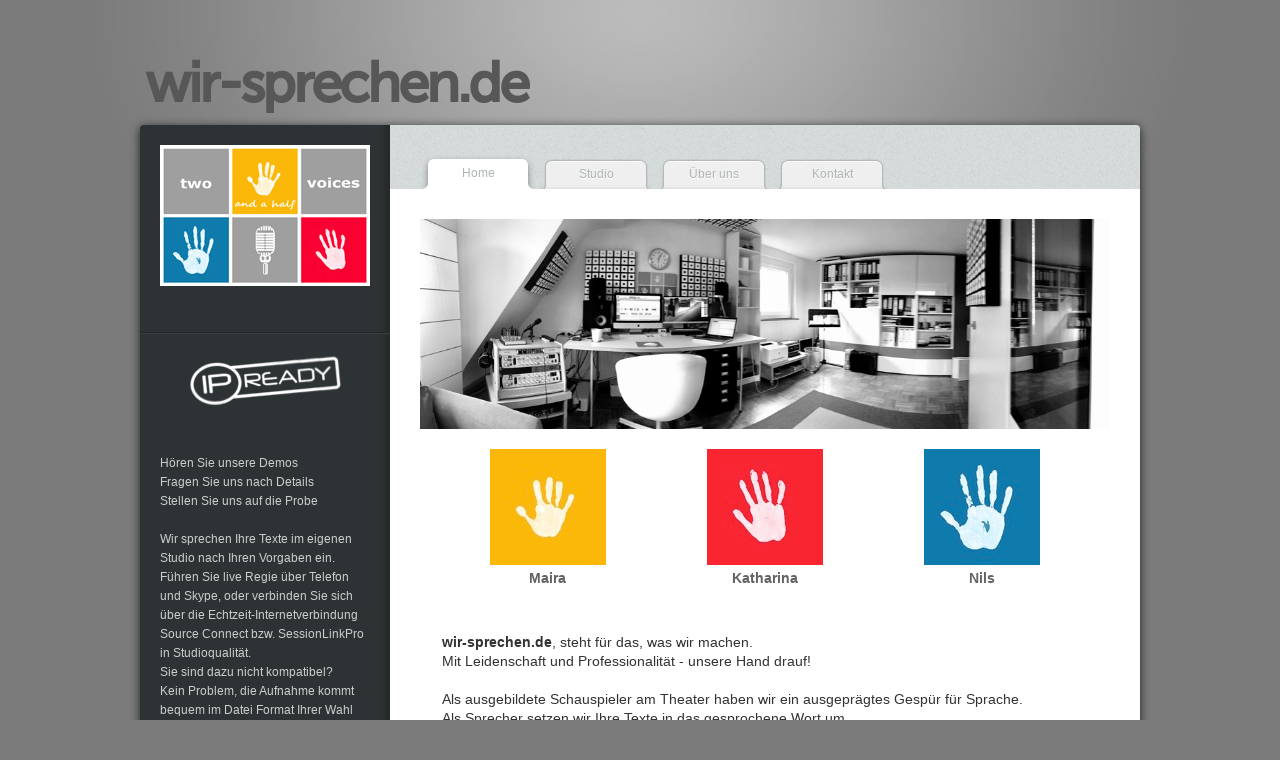

--- FILE ---
content_type: text/html
request_url: https://www.wir-sprechen.de/index.html
body_size: 4084
content:
<!DOCTYPE HTML>
<html lang="de">
	<head>

		
<meta http-equiv="Content-Type" content="text/html; charset=utf-8" />
		<meta name="robots" content="index, follow" />
		<meta name="generator" content="RapidWeaver" />
		
	<meta name="twitter:card" content="summary">
	<meta name="twitter:title" content="Home | wir-sprechen.de">
	<meta name="twitter:url" content="https://www.wir-sprechen.de/index.html">
	<meta property="og:type" content="website">
	<meta property="og:site_name" content="wir-sprechen.de">
	<meta property="og:title" content="Home | wir-sprechen.de">
	<meta property="og:url" content="https://www.wir-sprechen.de/index.html">

		<title>Home | wir-sprechen.de</title>  <!-- Browser Title -->

		<meta name="viewport" content="width=1100" /> <!-- Sets iOS viewport so that entire site is visible upon loading and graphics are optimized -->

		<link rel="stylesheet" type="text/css" media="screen" href="rw_common/themes/Atom/prettyPhoto.css"  />
   	<link rel="stylesheet" type="text/css" media="screen" href="rw_common/themes/Atom/styles.css"  />  <!-- Main Stylesheet -->
		<link rel="stylesheet" type="text/css" media="screen" href="rw_common/themes/Atom/colors.css"  />  <!-- Color Picker Stylesheet -->

		<script type="text/javascript" src="rw_common/themes/Atom/javascript.js"></script> <!-- Standard RapidWeaver javascript file -->
		<script type="text/javascript" src="rw_common/themes/Atom/jquery.min.js"></script> <!-- Loads jQuery (v1.4.2) -->


		<script type="text/javascript" src="rw_common/themes/Atom/extracontent.js"></script>  <!-- Javascript that makes ExtraContent work. -->

		<script type="text/javascript">
			var elixirQuery = jQuery.noConflict();
		</script>	<!-- Sets up no conflict mode for jQuery so that is plays well with RapidWeaver's 3rd-party plug-ins community -->


		<link rel="stylesheet" type="text/css" media="screen" href="rw_common/themes/Atom/css/width/width_1000px.css" />
		<link rel="stylesheet" type="text/css" media="screen" href="rw_common/themes/Atom/css/sidebar/sidebar_left.css" />
		<link rel="stylesheet" type="text/css" media="screen" href="rw_common/themes/Atom/css/sidebar/topdivider_visible.css" />
		<link rel="stylesheet" type="text/css" media="screen" href="rw_common/themes/Atom/css/background/bkg_lightgray.css" />
		<link rel="stylesheet" type="text/css" media="screen" href="rw_common/themes/Atom/css/extracontent/ec1_none.css" />
		<link rel="stylesheet" type="text/css" media="screen" href="rw_common/themes/Atom/css/extracontent/ec2_none.css" />
		<link rel="stylesheet" type="text/css" media="screen" href="rw_common/themes/Atom/css/extracontent/ec3_none.css" />
		<link rel="stylesheet" type="text/css" media="screen" href="rw_common/themes/Atom/css/extracontent/ec4_deattached.css" />
		<link rel="stylesheet" type="text/css" media="screen" href="rw_common/themes/Atom/css/header/header_bluegrain1.css" />
		<link rel="stylesheet" type="text/css" media="screen" href="rw_common/themes/Atom/css/title/title_museosans.css" />
		<link rel="stylesheet" type="text/css" media="screen" href="rw_common/themes/Atom/css/title/title_visible.css" />
		<link rel="stylesheet" type="text/css" media="screen" href="rw_common/themes/Atom/css/title/title_left.css" />
		<link rel="stylesheet" type="text/css" media="screen" href="rw_common/themes/Atom/css/slogan/slogan_museosans.css" />
		<link rel="stylesheet" type="text/css" media="screen" href="rw_common/themes/Atom/css/slogan/slogan_left.css" />
		<link rel="stylesheet" type="text/css" media="screen" href="rw_common/themes/Atom/css/navigation/hnav_plain.css" />
		<link rel="stylesheet" type="text/css" media="screen" href="rw_common/themes/Atom/css/filesharing/fs_disk.css" />
		<link rel="stylesheet" type="text/css" media="screen" href="rw_common/themes/Atom/css/breadcrumb/bc_light.css" />
		<script src="rw_common/themes/Atom/js/prettyPhoto/prettyPhoto_on.js"></script>
		
		
		
				<link rel='stylesheet' type='text/css' media='all' href='rw_common/plugins/stacks/stacks.css' />
		<link rel='stylesheet' type='text/css' media='all' href='files/stacks_page_page0.css' />
        <script type='text/javascript' charset='utf-8' src='rw_common/plugins/stacks/jquery-2.2.4.min.js'></script>
        
        
        
		
		<script type='text/javascript' charset='utf-8' src='files/stacks_page_page0.js'></script>
        <meta name="formatter" content="Stacks v3.6.9 (4242)" >
		<meta class="stacks3 stack version" id="com.joeworkman.stacks.fancyimage.hover" name="Image Hover" content="2.4.1">
		<meta class="stacks3 stack version" id="com.joeworkman.stacks.houdini" name="Houdini" content="1.3.1">
		<meta class="stacks3 stack version" id="three_columns" name="3 Columns (Stacks 2)" content="3.0.0">
		<meta class="stacks3 stack version" id="extracontent" name="ExtraContent" content="">
		

		

	</head>

	<body>

		<!-- Atom v1.3.0 -->

		<h1 id="siteTitle">wir-sprechen.de</h1>  <!-- Site Title -->

		<div class="ecTop">
			<div id="extraContainer1"></div>
			<div class="clearer"></div>
		</div> <!-- ExtraContent Area #1 -->

		<div id="wrapper">
			<div id="container">
				<div class="header">
					<div class="ecHeader">
						<div id="extraContainer2"></div>
						<div class="clearer"></div>
					</div>	<!-- ExtraContent Area #2 -->
					<div class="nav">
						<ul><li><a href="./" rel="" class="current">Home</a></li><li><a href="studio/" rel="">Studio</a></li><li><a href="wir/" rel="" class="parent">Über uns</a></li><li><a href="kontakt/" rel="">Kontakt</a></li></ul>
					</div> <!-- Horizontal Navigation -->
				</div> <!-- Header Wrapper -->

				<div class="ecInner">
					<div id="extraContainer3"></div>
					<div class="clearer"></div>
				</div> <!-- ExtraContent Area #3 -->

				<div id="content">
<div id='stacks_out_1_page0' class='stacks_top'><div id='stacks_in_1_page0' class=''><div id='stacks_out_947_page0' class='stacks_out'><div id='stacks_in_947_page0' class='stacks_in com_joeworkman_stacks_fancyimage_hover_stack'><div class="boxgrid fadeout"><div class="back">  <div id='stacks_out_950_page0' class='stacks_out'><div id='stacks_in_950_page0' class='stacks_in image_stack'>
<div class='centered_image' >
    <img class='imageStyle' src='files/thv_panorama.jpg' alt='Stacks Image 951' />
</div>

</div></div>  </div><div class="cover">  
<div class='centered_image' >
    <img class='imageStyle' src='files/studio_panorama.jpg' alt='Stacks Image 948' />
</div>

  </div></div> 
</div></div><div id='stacks_out_955_page0' class='stacks_out'><div id='stacks_in_955_page0' class='stacks_in com_yourhead_stacks_three_columns_stack'><div class='s3_row'>
	<div class='s3_column s3_column_left'><div id='stacks_out_959_page0' class='stacks_out'><div id='stacks_in_959_page0' class='stacks_in com_joeworkman_stacks_fancyimage_hover_stack'><div class="boxgrid peek"><div class="back">  <div id='stacks_out_968_page0' class='stacks_out'><div id='stacks_in_968_page0' class='stacks_in image_stack'>
<div class='centered_image' >
    <img class='imageStyle' src='files/maira_hand_real.png' alt='Stacks Image 969' />
</div>

</div></div>  </div><div class="cover">  
<div class='centered_image' >
    <a href="wir/maira/" title="Maira"><img class='imageStyle' src='files/maira_hand.jpg' alt='Stacks Image 960' /></a>
</div>

  </div></div> 
</div></div><div id='stacks_out_247_page0' class='stacks_out'><div id='stacks_in_247_page0' class='stacks_in text_stack'><span id='stacks_in_248_page0'><p style="text-align:center;">Maira</p></span></div></div></div>
	<div class='s3_column s3_column_center'><div id='stacks_out_962_page0' class='stacks_out'><div id='stacks_in_962_page0' class='stacks_in com_joeworkman_stacks_fancyimage_hover_stack'><div class="boxgrid peek"><div class="back">  <div id='stacks_out_970_page0' class='stacks_out'><div id='stacks_in_970_page0' class='stacks_in image_stack'>
<div class='centered_image' >
    <img class='imageStyle' src='files/katharina_portrait_klein.png' alt='Stacks Image 971' />
</div>

</div></div>  </div><div class="cover">  
<div class='centered_image' >
    <a href="wir/katharina/" title="Katharina"><img class='imageStyle' src='files/katharina_hand.jpg' alt='Stacks Image 963' /></a>
</div>

  </div></div> 
</div></div><div id='stacks_out_249_page0' class='stacks_out'><div id='stacks_in_249_page0' class='stacks_in text_stack'><span id='stacks_in_250_page0'><p style="text-align:center;">Katharina</p></span></div></div></div>
	<div class='s3_column s3_column_right'><div id='stacks_out_965_page0' class='stacks_out'><div id='stacks_in_965_page0' class='stacks_in com_joeworkman_stacks_fancyimage_hover_stack'><div class="boxgrid peek"><div class="back">  <div id='stacks_out_972_page0' class='stacks_out'><div id='stacks_in_972_page0' class='stacks_in image_stack'>
<div class='centered_image' >
    <img class='imageStyle' src='files/nils_portrait_klein.png' alt='Stacks Image 973' />
</div>

</div></div>  </div><div class="cover">  
<div class='centered_image' >
    <a href="wir/nils/" title="Nils"><img class='imageStyle' src='files/nils_hand.jpg' alt='Stacks Image 966' /></a>
</div>

  </div></div> 
</div></div><div id='stacks_out_251_page0' class='stacks_out'><div id='stacks_in_251_page0' class='stacks_in text_stack'><span id='stacks_in_252_page0'><p style="text-align:center;">Nils</p></span></div></div></div>
</div></div></div><div id='stacks_out_3_page0' class='stacks_out'><div id='stacks_in_3_page0' class='stacks_in text_stack'><span style="font:14px Verdana, sans-serif; font-weight:bold; color:#333333;font-weight:bold; ">wir-sprechen.de</span><span style="font:14px Verdana, sans-serif; color:#333333;">, steht f&uuml;r das, was wir machen.<br />Mit Leidenschaft und Professionalit&auml;t - unsere Hand drauf!<br /><br />Als ausgebildete Schauspieler am Theater haben wir ein ausgepr&auml;gtes Gesp&uuml;r f&uuml;r Sprache.<br />Als Sprecher setzen wir Ihre Texte in das gesprochene Wort um.<br />Und das mit gro&szlig;er Bandbreite, Freude an Herausforderung und entsprechender Erfahrung im Hintergrund.<br /><br />Egal ob es sich um Ihren n&auml;chsten Funkspot handelt, Ihr Webauftritt den richtigen Ton finden mu&szlig;, oder eine pfiffige Anrufbeantworter Ansage gefragt ist.<br />Ob Werbung, Funk, Synchron, Web oder Multimedia -<br />Sprache ist unser Kommunikationsmittel Nummer eins.<br /><br />Wir freuen uns auf eine Zusammenarbeit,<br />Ihre</span><span style="font:14px Verdana, sans-serif; font-weight:bold; color:#333333;font-weight:bold; "> two and a half voices</span><span style="font:14px Verdana, sans-serif; color:#333333;"><br />Katharina, Nils und Maira Weyland<br /></span></div></div><div id='stacks_out_5_page0' class='stacks_out'><div id='stacks_in_5_page0' class='stacks_in extracontent_stack'><div id="myExtraContent4"><div id='stacks_out_13_page0' class='stacks_out'><div id='stacks_in_13_page0' class='stacks_in three_columns_stack'><div class='stacks_div stacks_left'><div id='stacks_out_29_page0' class='stacks_out'><div id='stacks_in_29_page0' class='stacks_in text_stack'><span style="font:12px Verdana, sans-serif; font-weight:bold; color:#333333;font-weight:bold; ">wir-sprechen.de</span><span style="font:12px Verdana, sans-serif; color:#333333;"><br /></span><span style="font:12px Verdana, sans-serif; color:#333333;">Nils Weyland<br />Im Rohe 1<br />30855 Langenhagen</span></div></div></div><div class='stacks_div stacks_right'><div id='stacks_out_46_page0' class='stacks_out'><div id='stacks_in_46_page0' class='stacks_in text_stack'><span style="font:12px Verdana, sans-serif; font-weight:bold; color:#333333;font-weight:bold; ">Mail</span><span style="font:12px Verdana, sans-serif; color:#333333;"> info(add)wir-sprechen.de<br /></span><span style="font:12px Verdana, sans-serif; font-weight:bold; color:#333333;font-weight:bold; ">Skype</span><span style="font:12px Verdana, sans-serif; color:#333333;"> weynisse<br /></span><span style="font:12px Verdana, sans-serif; font-weight:bold; color:#333333;font-weight:bold; ">Source Connect</span><span style="font:12px Verdana, sans-serif; color:#333333;"> weynisse</span></div></div></div><div class='stacks_div stacks_middle'><div id='stacks_out_31_page0' class='stacks_out'><div id='stacks_in_31_page0' class='stacks_in text_stack'><span style="font:12px Verdana, sans-serif; font-weight:bold; color:#333333;font-weight:bold; ">Fon</span><span style="font:12px Verdana, sans-serif; color:#333333;"> 0511-51530590<br /></span><span style="font:12px Verdana, sans-serif; font-weight:bold; color:#333333;font-weight:bold; ">Fax</span><span style="font:12px Verdana, sans-serif; color:#333333;"> 0511-95731647<br /></span><span style="font:12px Verdana, sans-serif; font-weight:bold; color:#333333;font-weight:bold; ">Mob</span><span style="font:12px Verdana, sans-serif; color:#333333;"> 0177-7780011</span></div></div></div></div></div></div><!-- #myExtraContent --></div></div><div id='stacks_out_279_page0' class='stacks_out'><div id='stacks_in_279_page0' class='stacks_in com_joeworkman_stacks_houdini_stack'><div id='stacks_out_291_page0' class='stacks_out'><div id='stacks_in_291_page0' class='stacks_in text_stack'><span style="font:12px Verdana, sans-serif; color:#CCCCCC;"><a href="impressum/" title="Impressum">Impressum</a></span><span style="font:12px Verdana, sans-serif; color:#CCCCCC;"><br /></span><span style="font:12px Verdana, sans-serif; color:#CCCCCC;"><a href="DSGVO/" title="Datenschutzerklärung">Datenschutzerkl&auml;rung</a></span><span style="font:12px Verdana, sans-serif; color:#CCCCCC;"><br /></span><span style="font:12px Verdana, sans-serif; color:#CCCCCC;"><a href="https://www.dropbox.com/scl/fi/chqmij0h5zrbhxodkyx9g/AGB_wir-sprechen_2025.pdf?rlkey=b5arbsuutllx81629gduoo5pv&dl=0" target="_blank">AGB</a></span><span style="font:12px Verdana, sans-serif; color:#CCCCCC;"><br />&copy; 2025 Nils Weyland<br /></span></div></div><div id='stacks_out_945_page0' class='stacks_out'><div id='stacks_in_945_page0' class='stacks_in image_stack'>
<div class='centered_image' >
    <a href="https://www.facebook.com/wir.sprechen.de" target="self" rel="external"><img class='imageStyle' src='files/facebook-logo.png' alt='Stacks Image 946' /></a>
</div>

</div></div>

</div></div><div id='stacks_out_813_page0' class='stacks_out'><div id='stacks_in_813_page0' class='stacks_in com_joeworkman_stacks_houdini_stack'><div id='stacks_out_815_page0' class='stacks_out'><div id='stacks_in_815_page0' class='stacks_in image_stack'>
<div class='centered_image' >
    <img class='imageStyle' src='files/ipready.png' alt='Stacks Image 816' />
</div>

</div></div>

</div></div></div></div>
</div> <!-- Main Content -->

				<div class="clearer"></div> <!-- Clears floats -->

			</div>

			<div class="aside">

				<div id="siteLogo">
					<img src="rw_common/images/weblogo_2015.jpg" width="210" height="141" alt="wir-sprechen.de"/>
				</div> <!-- Site logo -->

				<h2></h2> <!-- Site Slogan -->

				<div class="subnavcontainer">
					<ul><li><a href="./" rel="" class="current">Home</a></li><li><a href="studio/" rel="">Studio</a></li><li><a href="wir/" rel="" class="parent">Über uns</a></li><li><a href="kontakt/" rel="">Kontakt</a></li></ul>
				</div> <!-- Vertical, sub-navigation -->

				<div class="section">
					<h3 id="sidebarTitle"></h3>
					<span style="color:#CCCCCC;">H&ouml;ren Sie unsere Demos<br />Fragen Sie uns nach Details<br />Stellen Sie uns auf die Probe</span><br /><br /><span style="font:12px Verdana, sans-serif; color:#CCCCCC;">Wir sprechen Ihre Texte im eigenen Studio nach Ihren Vorgaben ein.<br />F&uuml;hren Sie live Regie &uuml;ber Telefon und Skype, oder verbinden Sie sich &uuml;ber die Echtzeit-Internetverbindung Source Connect bzw. SessionLinkPro in Studioqualit&auml;t.<br />Sie sind dazu nicht kompatibel?<br />Kein Problem, die Aufnahme kommt bequem im Datei Format Ihrer Wahl per Email oder &uuml;ber unseren Server zur weiteren Bearbeitung direkt zu Ihnen.</span><span style="font:12px Verdana, sans-serif; color:#262626;"> </span>
				</div> <!-- Sidebar Content, including sidebar title -->

				<div class="archives">
					
				</div> <!-- Blog archive items -->

				<div class="footer">
					
				</div> <!-- Footer -->

			</div> <!-- Sidebar -->

			<div class="clearer"></div>  <!-- Clears floats -->

			<div id="breadcrumb"></div> <!-- Breadcrumb Container -->


		</div>

		<div class="ecBase">
			<div id="extraContainer4"></div>
			<div class="clearer"></div>
		</div>  <!-- ExtraContent Area #4 -->

		<div class="clearer"></div>  <!-- Clears floats -->

		<div id="spacer"></div>

	</body>

</html>


--- FILE ---
content_type: text/css
request_url: https://www.wir-sprechen.de/rw_common/themes/Atom/styles.css
body_size: 40686
content:
/* ------------------------------------- */

/* The Atom theme for RapidWeaver */

/*  is designed and developed by elixir */

/* Visit www.elixirgraphics.com for  */

/* more RapidWeaver themes. */

/* ------------------------------------- */

/* @group Meyer's CSS reset */

/* v1.0 | 20080212 */
/* with slight modifications*/

html, body, div, span, applet, object, iframe,
h1, h2, h3, h4, h5, h6, p, blockquote, pre,
a, abbr, acronym, address, big, cite, code,
del, dfn, em, font, img, ins, kbd, q, s, samp,
small, strike, strong, sub, sup, tt, var,
b, u, i, center,
dl, dt, dd, fieldset, form, label, legend,
table, caption, tbody, tfoot, thead, tr, th, td {
	margin: 0;
	padding: 0;
	border: 0;
	outline: 0;
	font-size: 100%;
	vertical-align: baseline;
	background: transparent;
}

body {
	margin: 0;
	padding: 0;
}

ol, ul {
}

blockquote, q {
	quotes: none;
}

/* remember to define focus styles! */
:focus {
	outline: 0;
	-moz-outline-style:none;
}

/* remember to highlight inserts somehow! */
ins {
	text-decoration: none;
}

del {
	text-decoration: line-through;
}

textarea {
  outline: none;
}

/* @end */

/* @group Fonts */

@font-face {
	font-family: 'MarketingScriptRegular';
	src: url('fonts/MarketingScript-webfont.eot');
	src: local('fonts/MarketingScriptRegular'), url('fonts/MarketingScript-webfont.woff') format('woff'), url('fonts/MarketingScript-webfont.ttf') format('truetype'), url('fonts/MarketingScript-webfont.svg#webfont') format('svg');
	font-weight: normal;
	font-style: normal;
}

@font-face {
	font-family: 'MuseoSans500';
	src: url('fonts/museosans_500-webfont.eot');
	src: local('fonts/museosans_500-webfont'), url('fonts/museosans_500-webfont.woff') format('woff'), url('fonts/museosans_500-webfont.ttf') format('truetype'), url('fonts/museosans_500-webfont.svgz#webfont') format('svg'), url('fonts/museosans_500-webfont.svg#webfont') format('svg');
	font-weight: normal;
	font-style: normal;
}

@font-face {
	font-family: 'MuseoSlab500';
	src: url('fonts/museo_slab_500-webfont.eot');
	src: local('fonts/museo_slab_500-webfont'), url('fonts/museo_slab_500-webfont.woff') format('woff'), url('fonts/museo_slab_500-webfont.ttf') format('truetype'), url('fonts/museo_slab_500-webfont.svgz#webfont') format('svg'), url('fonts/museo_slab_500-webfont.svg#webfont') format('svg');
	font-weight: normal;
	font-style: normal;
}




/* @end */

/* @group General Styles */


html {
	width: 100%;
	height: 100%;
	margin: 0;
	padding: 0;
}

body {
	height: 100%;
	margin: 0;
	width: 100%;
	padding: 0;
	font: 12px/19px Verdana, "Lucida Grande", Lucida, sans-serif;
}

:focus {
	-moz-outline-style: none;
}

img {
   border: none;
}

.image-left {
	float: left;
	margin: 3px 3px 3px 0;
	padding: 3px 12px 3px 0px;
}

.image-right {
	float: right;
	margin: 3px 0 3px 3px;
	padding: 3px 0 3px 12px;
}

a, a:visited {
	-webkit-transition-property: color;
	-webkit-transition-duration: 300ms;	
	-moz-transition-property: color;
	-moz-transition-duration: 300ms;
	-o-transition-property: color;
	-o-transition-duration: 300ms;
	transition-property: color;
	transition-duration: 300ms;
	text-decoration: underline;
}

a:hover, a:active {
	text-decoration: none;
}

.clearer {
	clear: both;
}

.clearerLeft {
	clear: left;
}

.clearerRight {
	clear: right;
}

h1 {
	margin: 0;
	padding: 0;
	font-size: 44px;
	line-height: 48px;
}

h2 {
	margin: 0;
	padding: 0;
	font-size: 20px;
	line-height: 24px;
	font-weight: normal;
	font-style: normal;
}

h3 {
	margin: 0;
	padding: 0;
	font-size: 17px;
	line-height: 20px;
}

h4 {
	margin: 0;
	padding: 0;
	font-size: 14px;
	line-height: 16px;
}

hr {
	border-top: 1px solid #d5d5d5;
	width:  90%;
	border-right-style: none;
	border-bottom-style: none;
	border-left-style: none;
	margin-top: 12px;
	margin-bottom: 12px;
}

blockquote {
}

.blog-entry blockquote {
}


::-moz-selection {
	color: #fff;
}
	
::selection {
	color: #fff;
}

/* Main content area unordered list styles */

#contentContainer #content ul {
}

#contentContainer #content li {
	list-style-position: inside;
	list-style-type: disc;
}

ul.disc {
	list-style-type: disc;
}

ul.circle {
	list-style-type: circle;
}

ul.square {
	list-style-type: square;
}

ol.arabic-numbers {
	list-style-type: decimal;
}

ol.upper-alpha {
	list-style-type: upper-alpha;
}

ol.lower-alpha {
	list-style-type: lower-alpha;
}

ol.upper-roman {
	list-style-type: upper-roman;
}

ol.lower-roman {
	list-style-type: lower-roman;
}

/* Sidebar area unordered list styles */
#sidebarContainer #sidebar ul {
	margin: 5px 0;
	padding-left: 20px;
}

#sidebarContainer #sidebar li {
}

/* @end */

/* @group Layout */

h1#siteTitle {
	width: 890px;
	font-size: 56px;
	font-family: 'MarketingScriptRegular', sans-serif;
	word-spacing: -10px;
	margin: 60px auto 12px;
	padding: 0;
}

#wrapper {
	width: 900px;
	margin-right: auto;
	margin-left: auto;
	background-repeat: repeat-y;
	-webkit-box-shadow: 0px 2px 10px #1f1f1f;
	-moz-box-shadow: 0px 2px 10px #1f1f1f;
	box-shadow: 0px 2px 10px #1f1f1f;
	background-image: url(images/content/wrapperBkg.jpg);
}


#container {
	display: block;
	width: 650px;
}

.aside {
	width: 250px;
	-webkit-border-top-left-radius: 4px;
	-webkit-border-bottom-left-radius: 4px;
	-moz-border-radius-topleft: 4px;
	-moz-border-radius-bottomleft: 4px;
	border-top-left-radius: 4px;
	border-bottom-left-radius: 4px;
	display: block;
	margin: 20px 0;
	color: #bcc1c2;
}

.aside ul {
	list-style-image: url(images/misc/bulletSidebar.png);
	list-style-position: inside;
	margin: 0 0 0 5px;
	padding: 0 0 0 2px;
}

.aside a, .aside a:visited, ul.blog-tag-cloud a, ul.blog-tag-cloud a:visited, #blog-archives a, #blog-archives a:visited, .blog-category-link-enabled, .blog-category-link-disabled, a.blog-rss-link, a.blog-comments-rss-link, .footer, .footer a {
	color: #bcc1c2;
}

.aside a:hover, .aside a:active, ul.blog-tag-cloud a:hover, #blog-archives a:hover, #blog-categories a:hover, a.blog-rss-link:hover, .footer a:hover {
	color: #f3f9fc;
}

#siteLogo {
	margin-right: auto;
	margin-left: auto;
	width: 250px;
	text-align: center;
	overflow: hidden;
	display: block;
}

#siteLogo img {
	margin-bottom: 20px;
}

.aside h2 {
	font-size: 22px;
	line-height: 26px;
	text-align: left;
	padding: 0 20px 20px;
	color: #d9dee1;
}

.aside h3 {
	font-size: 18px;
}

.aside .section {
	border-bottom: 1px solid;
	padding: 20px;
	display: block;
	border-bottom-color: #232728;
}

.aside .archives {
}

.footer {
	font-size: 10px;
	text-align: center;
	border-top: 1px solid;
	padding-top: 20px;
	padding-right: 20px;
	padding-left: 20px;
	border-top-color: #383f40;
	color: #050606;
	text-shadow: #383f40 0 1px 0;
}

.footer a {
	text-align: center;
	color: #5d6161;
	text-decoration: underline;
}

.header {
}

#content {
	background-color: #fff;
	margin: 30px;
}

.ecTop {
	width: 900px;
	-webkit-box-shadow: 0px 2px 10px #1f1f1f;
	-moz-box-shadow: 0px 2px 10px #1f1f1f;
	box-shadow: 0px 2px 10px #1f1f1f;
}

.ecBase {
	width: 900px;
	-webkit-box-shadow: 0px 2px 10px #1f1f1f;
	-moz-box-shadow: 0px 2px 10px #1f1f1f;
	box-shadow: 0px 2px 10px #1f1f1f;
}

#spacer {
	height: 50px;
	display: block;
}

	
/* @end */

/* @group Navigation */

.nav {
	overflow: hidden;
	display: block;
	padding-top: 20px;
}

.nav ul {
	list-style-type: none;
	display: block;
	position: relative;
	margin-bottom: 0;
	overflow: hidden;
	height: 34px;
	width: inherit;
	float: left;
	padding: 0;
	margin-left: 29px;
	margin-top: 10px;
}

.nav ul li {
	float: left;
	display: inline;
	overflow: hidden;
}

.nav a:link, .nav a:visited {
	text-decoration: none;
	width: 118px;
	height: 34px;
	font-size: 12px;
	background: url(images/navigation/menuSprite.png) no-repeat 0 -34px;
	display: block;
	text-align: center;
	color: #afb5b6;
	text-shadow: #fff 0 1px 0;
	line-height: 38px;
}

.nav a:link.current, .nav a:hover.current, .nav a:visited.current {
	background-position: 0 0;
	color: #afb5b6;
	text-shadow: #fff 0 1px 0;
	line-height: 36px;
}

.nav a:link.currentAncestor, .nav a:hover.currentAncestor, .nav a:visited.currentAncestor {
	background: url(images/navigation/menuSprite.png) no-repeat 0 0;
	color: #afb5b6;
	text-shadow: #fff 0 1px 0;
	line-height: 36px;
}

.nav a:hover, .nav a:active {
	background-position: 0 2px;
}

.nav ul ul, .nav ul ul ul, .nav ul ul ul ul, .nav ul ul ul ul ul, .nav ul ul ul ul ul ul {
	display: none;
}

/* @end */

/* @group SubNavbar */

.subnavcontainer {
	border-style: none;
	font-size: 16px;
	margin: 0;
	padding: 0;
	line-height: 32px;
}

/* Parent - Level 0 */

.subnavcontainer ul {
	list-style: none;
	padding: 0;
	margin: 0;
}

.subnavcontainer li {
	position: relative;
	display: inline;
	height: 0;
}

.subnavcontainer a, .subnavcontainer a:visited {
	display: none;
	text-decoration: none;
}

.subnavcontainer a:hover {
	text-decoration: none;
}

/* Child - Level 1 */

.subnavcontainer ul ul {
	padding: 0;
	margin: 0;
	border-top: 1px solid;
	border-bottom: 1px solid;
	border-top-color: #383f40;
	border-bottom-color: #232728;
}

.subnavcontainer ul ul li {
	margin: 0;
	padding: 0;
}

.subnavcontainer ul ul li a.current {
	display: block;
	color: #bcc1c2;
}

.subnavcontainer ul ul li a.current, .subnavcontainer ul ul a:hover, .subnavcontainer ul ul a:active {
	background-image: url(images/navigation/subMenuSprite.png);
	background-repeat: no-repeat;
	color: #fff;
}

.subnavcontainer ul ul a, .subnavcontainer ul ul a:visited {
	display: block;
	text-align: left;
	font-weight: normal;
	font-style: normal;
	letter-spacing: -1px;
	-webkit-transition-property: color;
	-webkit-transition-duration: 300ms;	
	-moz-transition-property: color;
	-moz-transition-duration: 300ms;
	-o-transition-property: color;
	-o-transition-duration: 300ms;
	transition-property: color;
	transition-duration: 300ms;
	height: 42px;
	line-height: 42px;
	width: 210px;
	margin: 10px auto;
	text-align: center;
	color: #878c8d;
	text-shadow: #1e2122 0 1px 0;
	background-repeat: no-repeat;
	background-position: 0 0;
	background-image: url(images/navigation/subMenuSprite.png);
	color: #bcc1c2;
}

.subnavcontainer ul ul a:hover {
	display: block;
	color: #fff;
}

.subnavcontainer ul ul a:active {
}

/* Child - Level 2 */

.subnavcontainer ul ul ul a, .subnavcontainer ul ul ul a:visited {
	background-image: none;
	line-height: 20px;
	height: 30px;
	padding: 0;
	margin: 0 0 0 20px;
}

.subnavcontainer ul ul ul  {
	border-bottom: none;
	border-top: none;

	margin: 0;
}

.subnavcontainer ul ul ul a  {
	line-height: 20px;
	height: 30px;
	padding: 0;
	margin: 0 0 0 20px;
}

.subnavcontainer ul ul ul li a.current {
	display: block;
	background-image: none;
}

.subnavcontainer ul ul ul li a:hover, .subnavcontainer ul ul ul li a.current:hover {
	background-image: none;
}

/* Child Level 3 */

.subnavcontainer ul ul ul ul a, .subnavcontainer ul ul ul ul a:visited {
	height: 21px;
	display: block;
	margin-left: 68px;
	width: 160px;
	padding: 0 0 0 10px;
	margin-top: 0;
	line-height: 18px;
	font-size: 12px;
}

.subnavcontainer ul ul ul ul  {
	display: none;
}

/* Child Level 4 */

.subnavcontainer ul ul ul ul ul  {
	display: none;
}

/* Child Level 5 */

.subnavcontainer ul ul ul ul ul  {
	display: none;
}


/* @end */

/* @group Blog */

/* @group Tag Cloud */
ul.blog-tag-cloud {
	text-align: left;
	display: block;
	list-style-position: inside;
	list-style-type: none;
	line-height: 19px;
	background: url(images/blog/blogArchiveCloud.png) no-repeat 20px 24px;
	border-top: 1px solid;
	border-bottom: 1px solid;
	padding: 20px 20px 20px 62px;
	margin: 0;
	border-top-color: #383f40;
	border-bottom-color: #232728;
}

ul.blog-tag-cloud a, ul.blog-tag-cloud a:visited{
	text-decoration: none;
}

ul.blog-tag-cloud a:hover{
	text-decoration: none;
}

ul.blog-tag-cloud li {
	display: inline;
	padding: 0;
	margin: 0;
	position: relative;
	list-style-position: inside;
	list-style-type: none;
}

.blog-tag-size-1 {	
	font-size: 8px;
}

.blog-tag-size-2 {	
	font-size: 9px;
}

.blog-tag-size-3 {	
	font-size: 10px;
}

.blog-tag-size-4 {	
	font-size: 11px;
}

.blog-tag-size-5 {	
	font-size: 12px;
}

.blog-tag-size-6 {	
	font-size: 13px;
}

.blog-tag-size-7 {	
	font-size: 14px;
}

.blog-tag-size-8 {	
	font-size: 15px;
}

.blog-tag-size-9 {	
	font-size: 16px;
}

.blog-tag-size-10 {	
	font-size: 17px;
}

.blog-tag-size-11 {	
	font-size: 18px;
}

.blog-tag-size-12 {	
	font-size: 19px;
}

.blog-tag-size-13 {
	font-size: 20px;
}

.blog-tag-size-14 {	
	font-size: 21px;
}

.blog-tag-size-15 {
	font-size: 21px;
}

.blog-tag-size-16 {	
	font-size: 21px;
}

.blog-tag-size-17 {	
	font-size: 22px;
}

.blog-tag-size-18 {	
	font-size: 22px;
}

.blog-tag-size-19 {
	font-size: 22px;
}

.blog-tag-size-20 {	
	font-size: 23px;
}

/* @end */
/* @group Archive Page */

.blog-archive-entries-wrapper .blog-entry-body:first-letter {
	padding-right: 0;
	float: none;
}

.blog-archive-background {
}

.blog-archive-headings-wrapper {
}

.blog-archive-entries-wrapper {
}

.blog-archive-entries-wrapper .blog-entry {
}

.blog-archive-month {
}

.blog-archive-link {
}

.blog-archive-link a:link, .blog-archive-link a:visited {
}	
/* @end */

.blog-entry {
	margin-bottom: 40px;
	background: url(images/blog/blogIcon.png) no-repeat 0 5px;
	padding-left: 50px;
}

.blog-entry .image-left,
.blog-entry .image-right {
}

h1.blog-entry-title {
	letter-spacing: -1px;
	font: normal normal 22px/30px Verdana, sans-serif;
}

.blog-entry-title a {
	text-decoration: none;
}

.blog-entry-title a:hover {
	text-decoration: none;
}

.blog-entry-date {
	font-size: 12px;
	line-height: 20px;
	margin-bottom: 14px;
}

.blog-entry-body {
}

p.blog-entry-tags {
	margin-top: 8px;
}

p.blog-entry-tags a, p.blog-entry-tags a:visited {
	text-decoration: none;
}

p.blog-entry-tags a:hover {
}

.blog-entry-comments {
	margin-top: 8px;
}

.blog-entry-comments a, .blog-entry-comments a:visited {
}

.blog-entry-comments a:hover {
}

.blog-entry-category a:link,
.blog-entry-category a:visited,
.blog-category-link-enabled,
.blog-category-link-disabled {
}

.blog-entry-category a:hover {
}

/*styles the category link in the main entry */
.blog-entry-category {
}

.blog-entry-category a:link,
.blog-entry-category a:visited {
}

.blog-entry-category a:hover {
}

/* styles the archives in the blog sidebar */
#blog-archives {
	background: url(images/blog/blogArchiveDate.png) no-repeat 20px 24px;
	padding-left: 42px;
	padding-top: 20px;
	border-top: 1px solid;
	border-bottom: 1px solid;
	padding: 20px 20px 20px 62px;
	margin: 0;
	border-top-color: #383f40;
	border-bottom-color: #232728;
}

#blog-archives br {
	display: none;
}

.blog-archive-link-enabled {
	display: block;
}

#blog-archives a, #blog-archives a:visited {
	display: block;
	text-decoration: none;
}

#blog-archives a:hover {
}

.blog-archive-link-disabled {
	display: none;
}

a.blog-archive-link-enabled:hover, .blog-archive-link-disabled:hover {
}
/* Styles the blog categories in the blog sidebar */
#blog-categories {
	background: url(images/blog/blogIcon.png) no-repeat 20px 25px;
	padding: 20px 20px 20px 62px;
	margin: 0;
	border-top: 1px solid;
	border-bottom: 1px solid;
	border-top-color: #383f40;
	border-bottom-color: #232728;
}

#blog-categories a, #blog-categories a:visited {
}

.blog-category-link-enabled, .blog-category-link-disabled {
	display: block;
	text-decoration: none;
}

#blog-categories a:hover {
}

.blog-category-link-disabled {
	display: none;
}

.blog-category-link-enabled:hover, .blog-category-link-disabled:hover {
}

#blog-categories br {
	display: none;
}

/* Styles the blog RSS feeds in the blog sidebar */
#blog-rss-feeds {
	margin-top: 18px;
	background: url(images/blog/rssIcon.png) no-repeat 20px 22px;
	padding: 20px 20px 20px 62px;
	margin: 0;
	border-top: 1px solid;
	border-bottom: 1px solid;
	border-top-color: #383f40;
	border-bottom-color: #232728;
}

#blog-rss-feeds br  {
}

a.blog-rss-link,
a.blog-comments-rss-link {
	display: block;
	text-decoration: none;
}

a.blog-rss-link:hover {
}

/* Read More links */

.blog-read-more {
	display: block;
	margin-top: 8px;
}

.blog-read-more a {
	text-decoration: none;
	padding-left: 14px;
	background: url(images/blog/readMoreMag.png) no-repeat left center;
	font-weight: normal;
	font-style: normal;
}

/* @end */

/* @group File Sharing */

.filesharing-description {
	margin-bottom: 20px;
}

.filesharing-item {
	background: #e5e8eb no-repeat 20px 14px;
	margin-bottom: 3px;
	margin-top: 3px;
	padding: 10px 20px 12px 62px;
	-webkit-border-radius: 2px;
	-moz-border-radius: 2px;
	border-radius: 2px;
}

.filesharing-item:hover {
	background-color: #dbdee1;
}

.filesharing-item:hover .filesharing-item-title {
}

.filesharing-item:last-child {
}

.filesharing-item-title {
}

.filesharing-item-title a, .filesharing-item-title a:visited {	
	text-decoration: none;
	font-size: 22px;
	line-height: 30px;
}

.filesharing-item-title a:hover {
	text-decoration: none;
}

.filesharing-item-description {
}

/* @end */

/* @group Photo Album */

/* @group Index Page View */

.album-title {
	letter-spacing: -1px;
	font: normal normal 22px/30px Verdana, sans-serif;
}

.album-description {
	display: block;
	margin-bottom: 20px;
}


.album-wrapper {
	display: block;
}

.thumbnail-wrap {
	float: left;
	margin-bottom: 52px;
	margin-right: 16px;
}

.thumbnail-frame {
}

.thumbnail-frame:hover {
}

.thumbnail-frame a {
}

.thumbnail-frame a:hover {
}

.thumbnail-frame a img {
}

.thumbnail-frame a img:hover {

}

.thumbnail-caption {
	margin: 0;
	font-size: 10px;
	text-align: left;
	line-height: 12px;
	padding-left: 0;
	padding-right: 0;
	overflow: hidden;
}
	
/* @end */

/* @group Single View */

.photo-background {
}

.photo-background p{
}

.photo-navigation {
}

.photo-links {
}

.photo-navigation a:link, .photo-navigation a:visited {
}

.photo-navigation a:hover {
}

.photo-frame{
}

.photo-background p.photo-title {
}

.photo-background p.photo-caption {
}

/* @group EXIF data */
/* Data wrapper */
.exif-data {
}

.exif-data p {
}

/* p tag classes for all exif data */
p.exif-version {
}

p.exif-colour-space {
}

p.exif-focal-length {
}

p.exif-dimensions {
}

p.exif-pixel-y-dimension {
}

p.exif-pixel-x-dimension {
}

p.exif-oecf-value {
}

p.exif-subsec-time-original {
}

p.exif-exposure-mode {
}

p.exif-spatial-frequency-response {
}

p.exif-scene-capture-type {
}

p.exif-subject-location {
}

p.exif-shutter-speed {
}

p.exif-datetime-original {
}

p.exif-subsec-time {
}

p.exif-compressed-bits-per-pixel {
}

p.exif-flash-energy {
}

p.exif-saturation {
}

p.exif-brightness {
}

p.exif-exposure-time {
}

p.exif-f-number {
}

p.exif-file-source {
}

p.exif-gain-control {
}

p.exif-subject-area {
}

p.exif-cfa-pattern {
}

p.exif-scene-type {
}

p.exif-white-balance {
}

p.exif-flash {
}

p.exif-exposure-index {
}

p.exif-flashpix-version {
}

p.exif-device-setting-description {
}

p.exif-focalplane-x-resolution {
}

p.exif-image-uniqueid {
}

p.exif-components-configuration {
}

p.exif-light-source {
}

p.exif-sensing-method {
}

p.exif-aperture {
}

p.exif-sharpness {
}

p.exif-exposure-program {
}

p.exif-subject-distance {
}

p.exif-subsec-time-digitized {
}

p.exif-contrast {
}

p.exif-focalplane-resolution-unit {
}

p.exif-gamma {
}

p.exif-35mm-focal-length {
}

p.exif-datetime-digitized {
}

p.exif-subject-distance-range {
}

p.exif-custom-rendered {
}

p.exif-max-aperture {
}

p.exif-sound-file {
}

p.exif-metering-mode {
}

p.exif-spectral-sensitivity {
}

p.exif-exposure-bias {
}

p.exif-focalplane-y-resolution {
}

p.exif-iso-rating {
}

p.exif-maker-note {
}

p.exif-digital-zoom-ratio {
}

p.exif-user-comment {
}
/* @end */

/* @end */
	
/* @end */

/* @group Quicktime Page */

.movie-description {
}
	
/* @end */

/* @group Quicktime Album */

/* @group Index Page View */

.movie-page-title {
	letter-spacing: -1px;
	font: normal normal 22px/30px Verdana, sans-serif;
}

.movie-page-description {
	margin-bottom: 32px;
}

.movie-thumbnail-frame {
	display: block;
	float: left;
	height: auto;
	margin-bottom: 24px;
	margin-right: 24px;
}

.movie-thumbnail-caption {
}
	
/* @end */

/* @group Single Page View */
.movie-background {
}

.movie-title {
}

.movie-frame {
}

	
/* @end */


/* @end */

/* @group Forms */
form {
}

label {
}

.message-text {
} 

.required-text {
} 

.form-input-field {
	width: 90%;
	font-size: 14px;
	line-height: 20px;
	padding: 5px;
	border: 1px solid #d0d6d6;
	-webkit-border-radius: 4px;
	-moz-border-radius: 4px;
	border-radius: 4px;
	color: #787878;
} 

.form-input-button { 
} 
/* @end */

/* @group Breadcrumb Trail */

#breadcrumb {
	position: relative;
}

#breadcrumb li {
	list-style-type: none;
	display: -moz-inline-box;
	display: inline;
	height: 40px;
}
	
/* @end */

/* @group ExtraContent */

#myExtraContent1,#myExtraContent2,#myExtraContent3,#myExtraContent4,#myExtraContent5,#myExtraContent6 {
	display:none;
}

/* @group ExtraContent Columns */

/*
CSS code for ExtraContent Columns Snippets*/

.column { 
	float: left;
}

.one { 
	width: 100%; 
}

.two { 
	width: 50%; 
}

.three { 
	width: 33%; 
}

.four { 
	width: 25%; 
}

.five { 
	width: 20%; 
}

.two3rds { 
	width: 66%; 
}

.three4ths { 
	width: 75%; 
}

.four5ths { 
	width: 80%; 
}

.column .content { 
	width: 90% ! important; 
	margin: 0 auto; 
	padding: 0 ! important; 
	float: none ! important;
}

/* @end */



/* @end */

/* @group prettyPhoto */


div.pp_default .pp_top,div.pp_default .pp_top .pp_middle,div.pp_default .pp_top .pp_left,div.pp_default .pp_top .pp_right,div.pp_default .pp_bottom,div.pp_default .pp_bottom .pp_left,div.pp_default .pp_bottom .pp_middle,div.pp_default .pp_bottom .pp_right{height:13px}div.pp_default .pp_top .pp_left{background:url(images/prettyPhoto/default/sprite.png) -78px -93px no-repeat}div.pp_default .pp_top .pp_middle{background:url(images/prettyPhoto/default/sprite_x.png) top left repeat-x}div.pp_default .pp_top .pp_right{background:url(images/prettyPhoto/default/sprite.png) -112px -93px no-repeat}div.pp_default .pp_content .ppt{color:#f8f8f8}div.pp_default .pp_content_container .pp_left{background:url(images/prettyPhoto/default/sprite_y.png) -7px 0 repeat-y;padding-left:13px}div.pp_default .pp_content_container .pp_right{background:url(images/prettyPhoto/default/sprite_y.png) top right repeat-y;padding-right:13px}div.pp_default .pp_next:hover{background:url(images/prettyPhoto/default/sprite_next.png) center right no-repeat;cursor:pointer}div.pp_default .pp_previous:hover{background:url(images/prettyPhoto/default/sprite_prev.png) center left no-repeat;cursor:pointer}div.pp_default .pp_expand{background:url(images/prettyPhoto/default/sprite.png) 0 -29px no-repeat;cursor:pointer;width:28px;height:28px}div.pp_default .pp_expand:hover{background:url(images/prettyPhoto/default/sprite.png) 0 -56px no-repeat;cursor:pointer}div.pp_default .pp_contract{background:url(images/prettyPhoto/default/sprite.png) 0 -84px no-repeat;cursor:pointer;width:28px;height:28px}div.pp_default .pp_contract:hover{background:url(images/prettyPhoto/default/sprite.png) 0 -113px no-repeat;cursor:pointer}div.pp_default .pp_close{width:30px;height:30px;background:url(images/prettyPhoto/default/sprite.png) 2px 1px no-repeat;cursor:pointer}div.pp_default .pp_gallery ul li a{background:url(images/prettyPhoto/default/default_thumb.png) center center #f8f8f8;border:1px solid #aaa}div.pp_default .pp_gallery a.pp_arrow_previous,div.pp_default .pp_gallery a.pp_arrow_next{position:static;left:auto}div.pp_default .pp_nav .pp_play,div.pp_default .pp_nav .pp_pause{background:url(images/prettyPhoto/default/sprite.png) -51px 1px no-repeat;height:30px;width:30px}div.pp_default .pp_nav .pp_pause{background-position:-51px -29px}div.pp_default a.pp_arrow_previous,div.pp_default a.pp_arrow_next{background:url(images/prettyPhoto/default/sprite.png) -31px -3px no-repeat;height:20px;width:20px;margin:4px 0 0}div.pp_default a.pp_arrow_next{left:52px;background-position:-82px -3px}div.pp_default .pp_content_container .pp_details{margin-top:5px}div.pp_default .pp_nav{clear:none;height:30px;width:105px;position:relative}div.pp_default .pp_nav .currentTextHolder{font-family:Georgia;font-style:italic;font-color:#999;font-size:11px;left:75px;line-height:25px;position:absolute;top:2px;margin:0;padding:0 0 0 10px}div.pp_default .pp_close:hover,div.pp_default .pp_nav .pp_play:hover,div.pp_default .pp_nav .pp_pause:hover,div.pp_default .pp_arrow_next:hover,div.pp_default .pp_arrow_previous:hover{opacity:0.7}div.pp_default .pp_description{font-size:11px;font-weight:700;line-height:14px;margin:5px 50px 5px 0}div.pp_default .pp_bottom .pp_left{background:url(images/prettyPhoto/default/sprite.png) -78px -127px no-repeat}div.pp_default .pp_bottom .pp_middle{background:url(images/prettyPhoto/default/sprite_x.png) bottom left repeat-x}div.pp_default .pp_bottom .pp_right{background:url(images/prettyPhoto/default/sprite.png) -112px -127px no-repeat}div.pp_default .pp_loaderIcon{background:url(images/prettyPhoto/default/loader.gif) center center no-repeat}div.light_rounded .pp_top .pp_left{background:url(images/prettyPhoto/light_rounded/sprite.png) -88px -53px no-repeat}div.light_rounded .pp_top .pp_right{background:url(images/prettyPhoto/light_rounded/sprite.png) -110px -53px no-repeat}div.light_rounded .pp_next:hover{background:url(images/prettyPhoto/light_rounded/btnNext.png) center right no-repeat;cursor:pointer}div.light_rounded .pp_previous:hover{background:url(images/prettyPhoto/light_rounded/btnPrevious.png) center left no-repeat;cursor:pointer}div.light_rounded .pp_expand{background:url(images/prettyPhoto/light_rounded/sprite.png) -31px -26px no-repeat;cursor:pointer}div.light_rounded .pp_expand:hover{background:url(images/prettyPhoto/light_rounded/sprite.png) -31px -47px no-repeat;cursor:pointer}div.light_rounded .pp_contract{background:url(images/prettyPhoto/light_rounded/sprite.png) 0 -26px no-repeat;cursor:pointer}div.light_rounded .pp_contract:hover{background:url(images/prettyPhoto/light_rounded/sprite.png) 0 -47px no-repeat;cursor:pointer}div.light_rounded .pp_close{width:75px;height:22px;background:url(images/prettyPhoto/light_rounded/sprite.png) -1px -1px no-repeat;cursor:pointer}div.light_rounded .pp_nav .pp_play{background:url(images/prettyPhoto/light_rounded/sprite.png) -1px -100px no-repeat;height:15px;width:14px}div.light_rounded .pp_nav .pp_pause{background:url(images/prettyPhoto/light_rounded/sprite.png) -24px -100px no-repeat;height:15px;width:14px}div.light_rounded .pp_arrow_previous{background:url(images/prettyPhoto/light_rounded/sprite.png) 0 -71px no-repeat}div.light_rounded .pp_arrow_next{background:url(images/prettyPhoto/light_rounded/sprite.png) -22px -71px no-repeat}div.light_rounded .pp_bottom .pp_left{background:url(images/prettyPhoto/light_rounded/sprite.png) -88px -80px no-repeat}div.light_rounded .pp_bottom .pp_right{background:url(images/prettyPhoto/light_rounded/sprite.png) -110px -80px no-repeat}div.dark_rounded .pp_top .pp_left{background:url(images/prettyPhoto/dark_rounded/sprite.png) -88px -53px no-repeat}div.dark_rounded .pp_top .pp_right{background:url(images/prettyPhoto/dark_rounded/sprite.png) -110px -53px no-repeat}div.dark_rounded .pp_content_container .pp_left{background:url(images/prettyPhoto/dark_rounded/contentPattern.png) top left repeat-y}div.dark_rounded .pp_content_container .pp_right{background:url(images/prettyPhoto/dark_rounded/contentPattern.png) top right repeat-y}div.dark_rounded .pp_next:hover{background:url(images/prettyPhoto/dark_rounded/btnNext.png) center right no-repeat;cursor:pointer}div.dark_rounded .pp_previous:hover{background:url(images/prettyPhoto/dark_rounded/btnPrevious.png) center left no-repeat;cursor:pointer}div.dark_rounded .pp_expand{background:url(images/prettyPhoto/dark_rounded/sprite.png) -31px -26px no-repeat;cursor:pointer}div.dark_rounded .pp_expand:hover{background:url(images/prettyPhoto/dark_rounded/sprite.png) -31px -47px no-repeat;cursor:pointer}div.dark_rounded .pp_contract{background:url(images/prettyPhoto/dark_rounded/sprite.png) 0 -26px no-repeat;cursor:pointer}div.dark_rounded .pp_contract:hover{background:url(images/prettyPhoto/dark_rounded/sprite.png) 0 -47px no-repeat;cursor:pointer}div.dark_rounded .pp_close{width:75px;height:22px;background:url(images/prettyPhoto/dark_rounded/sprite.png) -1px -1px no-repeat;cursor:pointer}div.dark_rounded .pp_description{margin-right:85px;color:#fff}div.dark_rounded .pp_nav .pp_play{background:url(images/prettyPhoto/dark_rounded/sprite.png) -1px -100px no-repeat;height:15px;width:14px}div.dark_rounded .pp_nav .pp_pause{background:url(images/prettyPhoto/dark_rounded/sprite.png) -24px -100px no-repeat;height:15px;width:14px}div.dark_rounded .pp_arrow_previous{background:url(images/prettyPhoto/dark_rounded/sprite.png) 0 -71px no-repeat}div.dark_rounded .pp_arrow_next{background:url(images/prettyPhoto/dark_rounded/sprite.png) -22px -71px no-repeat}div.dark_rounded .pp_bottom .pp_left{background:url(images/prettyPhoto/dark_rounded/sprite.png) -88px -80px no-repeat}div.dark_rounded .pp_bottom .pp_right{background:url(images/prettyPhoto/dark_rounded/sprite.png) -110px -80px no-repeat}div.dark_rounded .pp_loaderIcon{background:url(images/prettyPhoto/dark_rounded/loader.gif) center center no-repeat}div.dark_square .pp_left,div.dark_square .pp_middle,div.dark_square .pp_right,div.dark_square .pp_content{background:#000}div.dark_square .pp_description{color:#fff;margin:0 85px 0 0}div.dark_square .pp_loaderIcon{background:url(images/prettyPhoto/dark_square/loader.gif) center center no-repeat}div.dark_square .pp_expand{background:url(images/prettyPhoto/dark_square/sprite.png) -31px -26px no-repeat;cursor:pointer}div.dark_square .pp_expand:hover{background:url(images/prettyPhoto/dark_square/sprite.png) -31px -47px no-repeat;cursor:pointer}div.dark_square .pp_contract{background:url(images/prettyPhoto/dark_square/sprite.png) 0 -26px no-repeat;cursor:pointer}div.dark_square .pp_contract:hover{background:url(images/prettyPhoto/dark_square/sprite.png) 0 -47px no-repeat;cursor:pointer}div.dark_square .pp_close{width:75px;height:22px;background:url(images/prettyPhoto/dark_square/sprite.png) -1px -1px no-repeat;cursor:pointer}div.dark_square .pp_nav{clear:none}div.dark_square .pp_nav .pp_play{background:url(images/prettyPhoto/dark_square/sprite.png) -1px -100px no-repeat;height:15px;width:14px}div.dark_square .pp_nav .pp_pause{background:url(images/prettyPhoto/dark_square/sprite.png) -24px -100px no-repeat;height:15px;width:14px}div.dark_square .pp_arrow_previous{background:url(images/prettyPhoto/dark_square/sprite.png) 0 -71px no-repeat}div.dark_square .pp_arrow_next{background:url(images/prettyPhoto/dark_square/sprite.png) -22px -71px no-repeat}div.dark_square .pp_next:hover{background:url(images/prettyPhoto/dark_square/btnNext.png) center right no-repeat;cursor:pointer}div.dark_square .pp_previous:hover{background:url(images/prettyPhoto/dark_square/btnPrevious.png) center left no-repeat;cursor:pointer}div.light_square .pp_expand{background:url(images/prettyPhoto/light_square/sprite.png) -31px -26px no-repeat;cursor:pointer}div.light_square .pp_expand:hover{background:url(images/prettyPhoto/light_square/sprite.png) -31px -47px no-repeat;cursor:pointer}div.light_square .pp_contract{background:url(images/prettyPhoto/light_square/sprite.png) 0 -26px no-repeat;cursor:pointer}div.light_square .pp_contract:hover{background:url(images/prettyPhoto/light_square/sprite.png) 0 -47px no-repeat;cursor:pointer}div.light_square .pp_close{width:75px;height:22px;background:url(images/prettyPhoto/light_square/sprite.png) -1px -1px no-repeat;cursor:pointer}div.light_square .pp_nav .pp_play{background:url(images/prettyPhoto/light_square/sprite.png) -1px -100px no-repeat;height:15px;width:14px}div.light_square .pp_nav .pp_pause{background:url(images/prettyPhoto/light_square/sprite.png) -24px -100px no-repeat;height:15px;width:14px}div.light_square .pp_arrow_previous{background:url(images/prettyPhoto/light_square/sprite.png) 0 -71px no-repeat}div.light_square .pp_arrow_next{background:url(images/prettyPhoto/light_square/sprite.png) -22px -71px no-repeat}div.light_square .pp_next:hover{background:url(images/prettyPhoto/light_square/btnNext.png) center right no-repeat;cursor:pointer}div.light_square .pp_previous:hover{background:url(images/prettyPhoto/light_square/btnPrevious.png) center left no-repeat;cursor:pointer}div.facebook .pp_top .pp_left{background:url(images/prettyPhoto/facebook/sprite.png) -88px -53px no-repeat}div.facebook .pp_top .pp_middle{background:url(images/prettyPhoto/facebook/contentPatternTop.png) top left repeat-x}div.facebook .pp_top .pp_right{background:url(images/prettyPhoto/facebook/sprite.png) -110px -53px no-repeat}div.facebook .pp_content_container .pp_left{background:url(images/prettyPhoto/facebook/contentPatternLeft.png) top left repeat-y}div.facebook .pp_content_container .pp_right{background:url(images/prettyPhoto/facebook/contentPatternRight.png) top right repeat-y}div.facebook .pp_expand{background:url(images/prettyPhoto/facebook/sprite.png) -31px -26px no-repeat;cursor:pointer}div.facebook .pp_expand:hover{background:url(images/prettyPhoto/facebook/sprite.png) -31px -47px no-repeat;cursor:pointer}div.facebook .pp_contract{background:url(images/prettyPhoto/facebook/sprite.png) 0 -26px no-repeat;cursor:pointer}div.facebook .pp_contract:hover{background:url(images/prettyPhoto/facebook/sprite.png) 0 -47px no-repeat;cursor:pointer}div.facebook .pp_close{width:22px;height:22px;background:url(images/prettyPhoto/facebook/sprite.png) -1px -1px no-repeat;cursor:pointer}div.facebook .pp_description{margin:0 37px 0 0}div.facebook .pp_loaderIcon{background:url(images/prettyPhoto/facebook/loader.gif) center center no-repeat}div.facebook .pp_arrow_previous{background:url(images/prettyPhoto/facebook/sprite.png) 0 -71px no-repeat;height:22px;margin-top:0;width:22px}div.facebook .pp_arrow_previous.disabled{background-position:0 -96px;cursor:default}div.facebook .pp_arrow_next{background:url(images/prettyPhoto/facebook/sprite.png) -32px -71px no-repeat;height:22px;margin-top:0;width:22px}div.facebook .pp_arrow_next.disabled{background-position:-32px -96px;cursor:default}div.facebook .pp_nav{margin-top:0}div.facebook .pp_nav p{font-size:15px;padding:0 3px 0 4px}div.facebook .pp_nav .pp_play{background:url(images/prettyPhoto/facebook/sprite.png) -1px -123px no-repeat;height:22px;width:22px}div.facebook .pp_nav .pp_pause{background:url(images/prettyPhoto/facebook/sprite.png) -32px -123px no-repeat;height:22px;width:22px}div.facebook .pp_next:hover{background:url(images/prettyPhoto/facebook/btnNext.png) center right no-repeat;cursor:pointer}div.facebook .pp_previous:hover{background:url(images/prettyPhoto/facebook/btnPrevious.png) center left no-repeat;cursor:pointer}div.facebook .pp_bottom .pp_left{background:url(images/prettyPhoto/facebook/sprite.png) -88px -80px no-repeat}div.facebook .pp_bottom .pp_middle{background:url(images/prettyPhoto/facebook/contentPatternBottom.png) top left repeat-x}div.facebook .pp_bottom .pp_right{background:url(images/prettyPhoto/facebook/sprite.png) -110px -80px no-repeat}div.pp_pic_holder a:focus{outline:none}div.pp_overlay{background:#000;display:none;left:0;position:absolute;top:0;width:100%;z-index:9500}div.pp_pic_holder{display:none;position:absolute;width:100px;z-index:10000}.pp_content{height:40px;min-width:40px}* html .pp_content{width:40px}.pp_content_container{position:relative;text-align:left;width:100%}.pp_content_container .pp_left{padding-left:20px}.pp_content_container .pp_right{padding-right:20px}.pp_content_container .pp_details{float:left;margin:10px 0 2px}.pp_description{display:none;margin:0}.pp_social{display: none;}.pp_social .facebook{float:left;position:relative;top:-1px;margin-left:5px;width:55px;overflow:hidden}.pp_social .twitter{float:left}.pp_nav{clear:right;float:left;margin:3px 10px 0 0}.pp_nav p{float:left;margin:2px 4px}.pp_nav .pp_play,.pp_nav .pp_pause{float:left;margin-right:4px;text-indent:-10000px}a.pp_arrow_previous,a.pp_arrow_next{display:block;float:left;height:15px;margin-top:3px;overflow:hidden;text-indent:-10000px;width:14px}.pp_hoverContainer{position:absolute;top:0;width:100%;z-index:2000}.pp_gallery{display:none;left:50%;margin-top:-50px;position:absolute;z-index:10000}.pp_gallery div{float:left;overflow:hidden;position:relative}.pp_gallery ul{float:left;height:35px;position:relative;white-space:nowrap;margin:0 0 0 5px;padding:0}.pp_gallery ul a{border:1px rgba(0,0,0,0.5) solid;display:block;float:left;height:33px;overflow:hidden}.pp_gallery ul a img{border:0}.pp_gallery li{display:block;float:left;margin:0 5px 0 0;padding:0}.pp_gallery li.default a{background:url(images/prettyPhoto/facebook/default_thumbnail.gif) 0 0 no-repeat;display:block;height:33px;width:50px}.pp_gallery .pp_arrow_previous,.pp_gallery .pp_arrow_next{margin-top:7px!important}a.pp_next{background:url(images/prettyPhoto/light_rounded/btnNext.png) 10000px 10000px no-repeat;display:block;float:right;height:100%;text-indent:-10000px;width:49%}a.pp_previous{background:url(images/prettyPhoto/light_rounded/btnNext.png) 10000px 10000px no-repeat;display:block;float:left;height:100%;text-indent:-10000px;width:49%}a.pp_expand,a.pp_contract{cursor:pointer;display:none;height:20px;position:absolute;right:30px;text-indent:-10000px;top:10px;width:20px;z-index:20000}a.pp_close{position:absolute;right:0;top:0;display:block;line-height:22px;text-indent:-10000px}.pp_loaderIcon{display:block;height:24px;left:50%;position:absolute;top:50%;width:24px;margin:-12px 0 0 -12px}#pp_full_res{line-height:1!important}#pp_full_res .pp_inline{text-align:left}#pp_full_res .pp_inline p{margin:0 0 15px}div.ppt{color:#fff;display:none;font-size:17px;z-index:9999;
	padding: 0;
	margin: -24px 0 5px 15px;
}div.pp_default .pp_content,div.light_rounded .pp_content{background-color:#fff}div.pp_default #pp_full_res .pp_inline,div.light_rounded .pp_content .ppt,div.light_rounded #pp_full_res .pp_inline,div.light_square .pp_content .ppt,div.light_square #pp_full_res .pp_inline,div.facebook .pp_content .ppt,div.facebook #pp_full_res .pp_inline{color:#000}div.pp_default .pp_gallery ul li a:hover,div.pp_default .pp_gallery ul li.selected a,.pp_gallery ul a:hover,.pp_gallery li.selected a{border-color:#fff}div.pp_default .pp_details,div.light_rounded .pp_details,div.dark_rounded .pp_details,div.dark_square .pp_details,div.light_square .pp_details,div.facebook .pp_details{position:relative}div.light_rounded .pp_top .pp_middle,div.light_rounded .pp_content_container .pp_left,div.light_rounded .pp_content_container .pp_right,div.light_rounded .pp_bottom .pp_middle,div.light_square .pp_left,div.light_square .pp_middle,div.light_square .pp_right,div.light_square .pp_content,div.facebook .pp_content{background:#fff}div.light_rounded .pp_description,div.light_square .pp_description{margin-right:85px}div.light_rounded .pp_gallery a.pp_arrow_previous,div.light_rounded .pp_gallery a.pp_arrow_next,div.dark_rounded .pp_gallery a.pp_arrow_previous,div.dark_rounded .pp_gallery a.pp_arrow_next,div.dark_square .pp_gallery a.pp_arrow_previous,div.dark_square .pp_gallery a.pp_arrow_next,div.light_square .pp_gallery a.pp_arrow_previous,div.light_square .pp_gallery a.pp_arrow_next{margin-top:12px!important}div.light_rounded .pp_arrow_previous.disabled,div.dark_rounded .pp_arrow_previous.disabled,div.dark_square .pp_arrow_previous.disabled,div.light_square .pp_arrow_previous.disabled{background-position:0 -87px;cursor:default}div.light_rounded .pp_arrow_next.disabled,div.dark_rounded .pp_arrow_next.disabled,div.dark_square .pp_arrow_next.disabled,div.light_square .pp_arrow_next.disabled{background-position:-22px -87px;cursor:default}div.light_rounded .pp_loaderIcon,div.light_square .pp_loaderIcon{background:url(images/prettyPhoto/light_rounded/loader.gif) center center no-repeat}div.dark_rounded .pp_top .pp_middle,div.dark_rounded .pp_content,div.dark_rounded .pp_bottom .pp_middle{background:url(images/prettyPhoto/dark_rounded/contentPattern.png) top left repeat}div.dark_rounded .currentTextHolder,div.dark_square .currentTextHolder{color:#c4c4c4}div.dark_rounded #pp_full_res .pp_inline,div.dark_square #pp_full_res .pp_inline{color:#fff}.pp_top,.pp_bottom{height:20px;position:relative}* html .pp_top,* html .pp_bottom{padding:0 20px}.pp_top .pp_left,.pp_bottom .pp_left{height:20px;left:0;position:absolute;width:20px}.pp_top .pp_middle,.pp_bottom .pp_middle{height:20px;left:20px;position:absolute;right:20px}* html .pp_top .pp_middle,* html .pp_bottom .pp_middle{left:0;position:static}.pp_top .pp_right,.pp_bottom .pp_right{height:20px;left:auto;position:absolute;right:0;top:0;width:20px}.pp_fade,.pp_gallery li.default a img{display:none}



/* @end */



--- FILE ---
content_type: text/css
request_url: https://www.wir-sprechen.de/rw_common/themes/Atom/colors.css
body_size: 991
content:
body {
	background-color: #66CCFF;
	color: #636363;
}

a, a:visited {
	color: #6EA6D1;
}

a:hover, a:active {
	color: #5884A7;
}

.aside a, .aside a:visited {
	color: %colour_sidebarlinks%;
}

.aside a:hover, .aside a:active {
	color: %colour_sidebarlinks * 0.8%;
}

.ecBase {
	background-color: #999999;
	color: #2D2D2D;
	border-top-color: #C6C6C6;
	text-shadow: #C6C6C6 0px 1px 0px;
}

.ecTop {
	background-color: #3399CC;
	color: #0F2D3D;
	border-top-color: #42C6FF;
	text-shadow: #42C6FF 0px 1px 0px;
}

::-moz-selection {
	background-color: #6EA6D1;
}
	
::selection {
	background-color: #6EA6D1;
}

ul.blog-tag-cloud a, ul.blog-tag-cloud a:visited, #blog-archives a, #blog-archives a:visited, .blog-category-link-enabled, .blog-category-link-disabled, a.blog-rss-link,
a.blog-comments-rss-link   {
	color: %colour_sidebarlinks%;
}

ul.blog-tag-cloud a:hover, #blog-archives a:hover, #blog-categories a:hover, a.blog-rss-link:hover     {
	color: %colour_sidebarlinks * 0.6%;
}

.ecHeader {
	color:  #333333;
}

.ecInner {
	color:  #333333;
}

.blog-entry-date {
	color: #B2B2B2;
}



--- FILE ---
content_type: text/css
request_url: https://www.wir-sprechen.de/rw_common/themes/Atom/css/width/width_1000px.css
body_size: 54
content:
#wrapper {
	width: 1000px;
}

#container {
	width: 750px;
}

.ecTop {
	width: 1000px;
}

.ecBase {
	width: 1000px;
}

h1#siteTitle {
	width: 990px;
}

--- FILE ---
content_type: text/css
request_url: https://www.wir-sprechen.de/rw_common/themes/Atom/css/sidebar/sidebar_left.css
body_size: 376
content:
#wrapper {
	-webkit-border-radius: 4px;
	-webkit-border-top-right-radius: 6px;
	-moz-border-radius: 4px;
	-moz-border-radius-topright: 6px;
	border-radius: 4px;
	border-top-right-radius: 6px;
	background-position: left;
}

#container {
	float: right;
}

.header {
	-webkit-border-top-right-radius: 4px;
	-moz-border-radius-topright: 4px;
	border-top-right-radius: 4px;
}

.subnavcontainer ul ul li a.current {
	background-position: 0 -42px;
}

.aside {
	float: left;	
}



--- FILE ---
content_type: text/css
request_url: https://www.wir-sprechen.de/rw_common/themes/Atom/css/sidebar/topdivider_visible.css
body_size: 49
content:
.aside h2 {
	border-bottom: 1px solid;
	border-bottom-color: #232728;
}

.aside .section {
	border-top: 1px solid;
	border-top-color: #383f40;
}

--- FILE ---
content_type: text/css
request_url: https://www.wir-sprechen.de/rw_common/themes/Atom/css/background/bkg_lightgray.css
body_size: 39
content:
body {
	background: #7b7b7b url(../../images/background/bkgFade_gray2.png) no-repeat center top;
}

h1#siteTitle {
	color: #575757;
}

--- FILE ---
content_type: text/css
request_url: https://www.wir-sprechen.de/rw_common/themes/Atom/css/extracontent/ec1_none.css
body_size: -31
content:
.ecTop {
	display: none;
}

#extraContainer1 {
	display: none;
}

--- FILE ---
content_type: text/css
request_url: https://www.wir-sprechen.de/rw_common/themes/Atom/css/extracontent/ec2_none.css
body_size: -28
content:
.ecHeader {
	display: none;
}

#extraContainer2 {
	display: none;
}

--- FILE ---
content_type: text/css
request_url: https://www.wir-sprechen.de/rw_common/themes/Atom/css/extracontent/ec3_none.css
body_size: -29
content:
.ecInner {
	display: none;
}

#extraContainer3 {
	display: none;
}

--- FILE ---
content_type: text/css
request_url: https://www.wir-sprechen.de/rw_common/themes/Atom/css/extracontent/ec4_deattached.css
body_size: 247
content:
.ecBase {
	-webkit-border-radius: 4px;
	-moz-border-radius: 4px;
	border-radius: 4px;
	margin-right: auto;
	margin-left: auto;
	padding-top: 30px;
	padding-bottom: 30px;
	margin-bottom: 50px;
	border-top-style: solid;
	border-top-width: 1px;
}

#extraContainer4 {
	margin-left: 20px;
	margin-right: 20px;
}

#wrapper {
	margin-bottom: 20px;
}

--- FILE ---
content_type: text/css
request_url: https://www.wir-sprechen.de/rw_common/themes/Atom/css/header/header_bluegrain1.css
body_size: -4
content:
.header {
	background: url(../../images/tileable_headers/hdrBkg_blueishGrain.jpg) repeat;
}

--- FILE ---
content_type: text/css
request_url: https://www.wir-sprechen.de/rw_common/themes/Atom/css/title/title_museosans.css
body_size: 42
content:
h1#siteTitle {
	font-family: 'MuseoSans500', MuseoSans500, sans-serif;
	word-spacing: 0px;
	letter-spacing: -3px;
	padding-bottom: 5px;
}

--- FILE ---
content_type: text/css
request_url: https://www.wir-sprechen.de/rw_common/themes/Atom/css/title/title_visible.css
body_size: -62
content:
h1#siteTitle {
	display: block;
}

--- FILE ---
content_type: text/css
request_url: https://www.wir-sprechen.de/rw_common/themes/Atom/css/title/title_left.css
body_size: -60
content:
h1#siteTitle {
	text-align: left;
}

--- FILE ---
content_type: text/css
request_url: https://www.wir-sprechen.de/rw_common/themes/Atom/css/slogan/slogan_museosans.css
body_size: -39
content:
.aside h2 {
	font-family: 'MuseoSans500', sans-serif;
}

--- FILE ---
content_type: text/css
request_url: https://www.wir-sprechen.de/rw_common/themes/Atom/css/slogan/slogan_left.css
body_size: -63
content:
.aside h2 {
	text-align: left;
}

--- FILE ---
content_type: text/css
request_url: https://www.wir-sprechen.de/rw_common/themes/Atom/css/filesharing/fs_disk.css
body_size: -7
content:
.filesharing-item {
	background-image: url(../../images/filesharing/fileSharing.png);
}

--- FILE ---
content_type: text/css
request_url: https://www.wir-sprechen.de/rw_common/themes/Atom/css/breadcrumb/bc_light.css
body_size: 752
content:
#breadcrumb ul {
	position: relative;
	bottom: 0;
	margin: 0;
	padding-right: 20px;
	height: 40px;
	text-align: right;
	-webkit-border-bottom-right-radius: 4px;
	-webkit-border-bottom-left-radius: 4px;
	-moz-border-radius-bottomright: 4px;
	-moz-border-radius-bottomleft: 4px;
	border-bottom-right-radius: 4px;
	border-bottom-left-radius: 4px;
	border-top: 1px solid #e0e5e5;
	background: #ecf1f1 url(../../images/breadcrumb/breadcrumb_highlight_white.png) repeat-x 0 top;
}


#breadcrumb a {
	display: -moz-inline-box;
	display: inline-block;
	background: url(../../images/breadcrumb/bcSep.png) no-repeat right;
	height: 40px;
	line-height: 40px;
	padding-right: 20px;
	text-decoration: none;
	padding-left: 6px;
	font-size: 12px;
	color: #a7abab;
	text-shadow: #f9ffff 0 1px 0;
}

#breadcrumb a:hover {
	text-decoration: none;
	color: #8a8e8e;
}

--- FILE ---
content_type: text/css
request_url: https://www.wir-sprechen.de/files/stacks_page_page0.css
body_size: 2792
content:
#stacks_in_947_page0 .boxgrid{position:relative;overflow:hidden;margin:0 auto;border-color:#000000;border-width:0px;border-style:solid}#stacks_in_947_page0 .boxgrid .cover,#stacks_in_947_page0 .boxgrid .back{position:absolute !important;top:0;width:100%}#stacks_in_947_page0 .cover .imageStyle{z-index:10}
#stacks_in_955_page0>.s3_row {
	margin: 0 -1px;
}

#stacks_in_955_page0>.s3_row>.s3_column_left {
	width: 33.33%;
}

#stacks_in_955_page0>.s3_row>.s3_column_center {
	width: 33.339996%;
}

#stacks_in_955_page0>.s3_row>.s3_column_right {
	width: 33.33%;
}




#stacks_in_955_page0>.s3_row>.s3_column {
	padding: 0 1px;
}










@media only screen and (max-width: 770px) {




}



@media only screen and (max-width: 400px) {


	#stacks_in_955_page0>.s3_row  {
		margin: -1px 0;
	}
	#stacks_in_955_page0>.s3_row>.s3_column {
		padding: 1px 0;
		width:100%;
	}


}






#stacks_in_955_page0 {
	margin:  10px;
	padding:  10px;
}
#stacks_in_959_page0 .boxgrid{position:relative;overflow:hidden;margin:0 auto;border-color:#000000;border-width:0px;border-style:solid}#stacks_in_959_page0 .boxgrid .cover,#stacks_in_959_page0 .boxgrid .back{position:absolute !important;top:0;width:100%}#stacks_in_959_page0 .cover .imageStyle{z-index:10}

#stacks_out_247_page0 {
	width: 125px;
}

#stacks_in_247_page0 {
	margin:  2px;
	padding:  2px;
}

#stacks_in_248_page0 {
	font-size: 120%;
	font-weight: bold;
}
#stacks_in_962_page0 .boxgrid{position:relative;overflow:hidden;margin:0 auto;border-color:#000000;border-width:0px;border-style:solid}#stacks_in_962_page0 .boxgrid .cover,#stacks_in_962_page0 .boxgrid .back{position:absolute !important;top:0;width:100%}#stacks_in_962_page0 .cover .imageStyle{z-index:10}

#stacks_out_249_page0 {
	width: 125px;
}

#stacks_in_249_page0 {
	margin:  2px;
	padding:  2px;
}

#stacks_in_250_page0 {
	font-size: 120%;
	font-weight: bold;
}
#stacks_in_965_page0 .boxgrid{position:relative;overflow:hidden;margin:0 auto;border-color:#000000;border-width:0px;border-style:solid}#stacks_in_965_page0 .boxgrid .cover,#stacks_in_965_page0 .boxgrid .back{position:absolute !important;top:0;width:100%}#stacks_in_965_page0 .cover .imageStyle{z-index:10}

#stacks_out_251_page0 {
	width: 125px;
}

#stacks_in_251_page0 {
	margin:  2px;
	padding:  2px;
}

#stacks_in_252_page0 {
	font-size: 120%;
	font-weight: bold;
}

#stacks_in_3_page0 {
	background-color: rgba(255, 255, 255, 1.00);
	margin:  2px;
	padding:  20px;
}

#stacks_in_13_page0 .stacks_left {
	float:left;
	width:32%;
}

#stacks_in_13_page0 .stacks_right {
	float:right;
	width:32%;
}

#stacks_in_13_page0 .stacks_middle {
	position:relative;
	margin:0 auto;
	width:32%;
}  #stacks_in_279_page0{visibility:hidden}

#stacks_in_945_page0 {
	margin:  3px;
	padding:  3px;
}
 #stacks_in_813_page0{height:100px}  #stacks_in_813_page0{visibility:hidden}

#stacks_out_815_page0 {
	margin-left:0;
}


--- FILE ---
content_type: text/javascript
request_url: https://www.wir-sprechen.de/files/stacks_page_page0.js
body_size: 21371
content:
/*! jQuery Migrate v1.2.1 | (c) 2005, 2013 jQuery Foundation, Inc. and other contributors | jquery.org/license */
jQuery.migrateMute===void 0&&(jQuery.migrateMute=!0),function(e,t,n){function r(n){var r=t.console;i[n]||(i[n]=!0,e.migrateWarnings.push(n),r&&r.warn&&!e.migrateMute&&(r.warn("JQMIGRATE: "+n),e.migrateTrace&&r.trace&&r.trace()))}function a(t,a,i,o){if(Object.defineProperty)try{return Object.defineProperty(t,a,{configurable:!0,enumerable:!0,get:function(){return r(o),i},set:function(e){r(o),i=e}}),n}catch(s){}e._definePropertyBroken=!0,t[a]=i}var i={};e.migrateWarnings=[],!e.migrateMute&&t.console&&t.console.log&&t.console.log("JQMIGRATE: Logging is active"),e.migrateTrace===n&&(e.migrateTrace=!0),e.migrateReset=function(){i={},e.migrateWarnings.length=0},"BackCompat"===document.compatMode&&r("jQuery is not compatible with Quirks Mode");var o=e("<input/>",{size:1}).attr("size")&&e.attrFn,s=e.attr,u=e.attrHooks.value&&e.attrHooks.value.get||function(){return null},c=e.attrHooks.value&&e.attrHooks.value.set||function(){return n},l=/^(?:input|button)$/i,d=/^[238]$/,p=/^(?:autofocus|autoplay|async|checked|controls|defer|disabled|hidden|loop|multiple|open|readonly|required|scoped|selected)$/i,f=/^(?:checked|selected)$/i;a(e,"attrFn",o||{},"jQuery.attrFn is deprecated"),e.attr=function(t,a,i,u){var c=a.toLowerCase(),g=t&&t.nodeType;return u&&(4>s.length&&r("jQuery.fn.attr( props, pass ) is deprecated"),t&&!d.test(g)&&(o?a in o:e.isFunction(e.fn[a])))?e(t)[a](i):("type"===a&&i!==n&&l.test(t.nodeName)&&t.parentNode&&r("Can't change the 'type' of an input or button in IE 6/7/8"),!e.attrHooks[c]&&p.test(c)&&(e.attrHooks[c]={get:function(t,r){var a,i=e.prop(t,r);return i===!0||"boolean"!=typeof i&&(a=t.getAttributeNode(r))&&a.nodeValue!==!1?r.toLowerCase():n},set:function(t,n,r){var a;return n===!1?e.removeAttr(t,r):(a=e.propFix[r]||r,a in t&&(t[a]=!0),t.setAttribute(r,r.toLowerCase())),r}},f.test(c)&&r("jQuery.fn.attr('"+c+"') may use property instead of attribute")),s.call(e,t,a,i))},e.attrHooks.value={get:function(e,t){var n=(e.nodeName||"").toLowerCase();return"button"===n?u.apply(this,arguments):("input"!==n&&"option"!==n&&r("jQuery.fn.attr('value') no longer gets properties"),t in e?e.value:null)},set:function(e,t){var a=(e.nodeName||"").toLowerCase();return"button"===a?c.apply(this,arguments):("input"!==a&&"option"!==a&&r("jQuery.fn.attr('value', val) no longer sets properties"),e.value=t,n)}};var g,h,v=e.fn.init,m=e.parseJSON,y=/^([^<]*)(<[\w\W]+>)([^>]*)$/;e.fn.init=function(t,n,a){var i;return t&&"string"==typeof t&&!e.isPlainObject(n)&&(i=y.exec(e.trim(t)))&&i[0]&&("<"!==t.charAt(0)&&r("$(html) HTML strings must start with '<' character"),i[3]&&r("$(html) HTML text after last tag is ignored"),"#"===i[0].charAt(0)&&(r("HTML string cannot start with a '#' character"),e.error("JQMIGRATE: Invalid selector string (XSS)")),n&&n.context&&(n=n.context),e.parseHTML)?v.call(this,e.parseHTML(i[2],n,!0),n,a):v.apply(this,arguments)},e.fn.init.prototype=e.fn,e.parseJSON=function(e){return e||null===e?m.apply(this,arguments):(r("jQuery.parseJSON requires a valid JSON string"),null)},e.uaMatch=function(e){e=e.toLowerCase();var t=/(chrome)[ \/]([\w.]+)/.exec(e)||/(webkit)[ \/]([\w.]+)/.exec(e)||/(opera)(?:.*version|)[ \/]([\w.]+)/.exec(e)||/(msie) ([\w.]+)/.exec(e)||0>e.indexOf("compatible")&&/(mozilla)(?:.*? rv:([\w.]+)|)/.exec(e)||[];return{browser:t[1]||"",version:t[2]||"0"}},e.browser||(g=e.uaMatch(navigator.userAgent),h={},g.browser&&(h[g.browser]=!0,h.version=g.version),h.chrome?h.webkit=!0:h.webkit&&(h.safari=!0),e.browser=h),a(e,"browser",e.browser,"jQuery.browser is deprecated"),e.sub=function(){function t(e,n){return new t.fn.init(e,n)}e.extend(!0,t,this),t.superclass=this,t.fn=t.prototype=this(),t.fn.constructor=t,t.sub=this.sub,t.fn.init=function(r,a){return a&&a instanceof e&&!(a instanceof t)&&(a=t(a)),e.fn.init.call(this,r,a,n)},t.fn.init.prototype=t.fn;var n=t(document);return r("jQuery.sub() is deprecated"),t},e.ajaxSetup({converters:{"text json":e.parseJSON}});var b=e.fn.data;e.fn.data=function(t){var a,i,o=this[0];return!o||"events"!==t||1!==arguments.length||(a=e.data(o,t),i=e._data(o,t),a!==n&&a!==i||i===n)?b.apply(this,arguments):(r("Use of jQuery.fn.data('events') is deprecated"),i)};var j=/\/(java|ecma)script/i,w=e.fn.andSelf||e.fn.addBack;e.fn.andSelf=function(){return r("jQuery.fn.andSelf() replaced by jQuery.fn.addBack()"),w.apply(this,arguments)},e.clean||(e.clean=function(t,a,i,o){a=a||document,a=!a.nodeType&&a[0]||a,a=a.ownerDocument||a,r("jQuery.clean() is deprecated");var s,u,c,l,d=[];if(e.merge(d,e.buildFragment(t,a).childNodes),i)for(c=function(e){return!e.type||j.test(e.type)?o?o.push(e.parentNode?e.parentNode.removeChild(e):e):i.appendChild(e):n},s=0;null!=(u=d[s]);s++)e.nodeName(u,"script")&&c(u)||(i.appendChild(u),u.getElementsByTagName!==n&&(l=e.grep(e.merge([],u.getElementsByTagName("script")),c),d.splice.apply(d,[s+1,0].concat(l)),s+=l.length));return d});var Q=e.event.add,x=e.event.remove,k=e.event.trigger,N=e.fn.toggle,T=e.fn.live,M=e.fn.die,S="ajaxStart|ajaxStop|ajaxSend|ajaxComplete|ajaxError|ajaxSuccess",C=RegExp("\\b(?:"+S+")\\b"),H=/(?:^|\s)hover(\.\S+|)\b/,A=function(t){return"string"!=typeof t||e.event.special.hover?t:(H.test(t)&&r("'hover' pseudo-event is deprecated, use 'mouseenter mouseleave'"),t&&t.replace(H,"mouseenter$1 mouseleave$1"))};e.event.props&&"attrChange"!==e.event.props[0]&&e.event.props.unshift("attrChange","attrName","relatedNode","srcElement"),e.event.dispatch&&a(e.event,"handle",e.event.dispatch,"jQuery.event.handle is undocumented and deprecated"),e.event.add=function(e,t,n,a,i){e!==document&&C.test(t)&&r("AJAX events should be attached to document: "+t),Q.call(this,e,A(t||""),n,a,i)},e.event.remove=function(e,t,n,r,a){x.call(this,e,A(t)||"",n,r,a)},e.fn.error=function(){var e=Array.prototype.slice.call(arguments,0);return r("jQuery.fn.error() is deprecated"),e.splice(0,0,"error"),arguments.length?this.bind.apply(this,e):(this.triggerHandler.apply(this,e),this)},e.fn.toggle=function(t,n){if(!e.isFunction(t)||!e.isFunction(n))return N.apply(this,arguments);r("jQuery.fn.toggle(handler, handler...) is deprecated");var a=arguments,i=t.guid||e.guid++,o=0,s=function(n){var r=(e._data(this,"lastToggle"+t.guid)||0)%o;return e._data(this,"lastToggle"+t.guid,r+1),n.preventDefault(),a[r].apply(this,arguments)||!1};for(s.guid=i;a.length>o;)a[o++].guid=i;return this.click(s)},e.fn.live=function(t,n,a){return r("jQuery.fn.live() is deprecated"),T?T.apply(this,arguments):(e(this.context).on(t,this.selector,n,a),this)},e.fn.die=function(t,n){return r("jQuery.fn.die() is deprecated"),M?M.apply(this,arguments):(e(this.context).off(t,this.selector||"**",n),this)},e.event.trigger=function(e,t,n,a){return n||C.test(e)||r("Global events are undocumented and deprecated"),k.call(this,e,t,n||document,a)},e.each(S.split("|"),function(t,n){e.event.special[n]={setup:function(){var t=this;return t!==document&&(e.event.add(document,n+"."+e.guid,function(){e.event.trigger(n,null,t,!0)}),e._data(this,n,e.guid++)),!1},teardown:function(){return this!==document&&e.event.remove(document,n+"."+e._data(this,n)),!1}}})}(jQuery,window);
var stacks = {};
stacks.jQuery = jQuery.noConflict(true);
stacks.stacks_in_947_page0 = {};
stacks.stacks_in_947_page0 = (function(stack) {
var jQuery = stacks.jQuery;var $ = jQuery; var imageHover=function(){$("#stacks_in_947_page0 .boxgrid").attr("style","");$("#stacks_in_947_page0 .back .stacks_in").first().attr("style","");var box_height=$("#stacks_in_947_page0 .boxgrid .cover img").height();var box_width=$("#stacks_in_947_page0 .boxgrid .cover img").width();$("#stacks_in_947_page0 .boxgrid").height(box_height);$("#stacks_in_947_page0 .boxgrid").width(box_width);$("#stacks_in_947_page0 .back .stacks_in").first().height(box_height);$("#stacks_in_947_page0 .boxgrid.slidedown").hover(function(){$(".cover",this).stop().animate({top:box_height},{queue:false,duration:600});},function(){$(".cover",this).stop().animate({top:"0px"},{queue:false,duration:600});});$("#stacks_in_947_page0 .boxgrid.slideup").hover(function(){$(".cover",this).stop().animate({top:(box_height*-1)},{queue:false,duration:600});},function(){$(".cover",this).stop().animate({top:"0px"},{queue:false,duration:600});});$("#stacks_in_947_page0 .boxgrid.slideright").hover(function(){$(".cover",this).stop().animate({left:box_width},{queue:false,duration:600});},function(){$(".cover",this).stop().animate({left:"0px"},{queue:false,duration:600});});$("#stacks_in_947_page0 .boxgrid.slideleft").hover(function(){$(".cover",this).stop().animate({left:(box_width*-1)},{queue:false,duration:600});},function(){$(".cover",this).stop().animate({left:"0px"},{queue:false,duration:600});});$("#stacks_in_947_page0 .boxgrid.slidediag-rb").hover(function(){$(".cover",this).stop().animate({top:box_height,left:box_width},{queue:false,duration:600});},function(){$(".cover",this).stop().animate({top:"0px",left:"0px"},{queue:false,duration:600});});$("#stacks_in_947_page0 .boxgrid.slidediag-rt").hover(function(){$(".cover",this).stop().animate({top:(box_height*-1),left:box_width},{queue:false,duration:600});},function(){$(".cover",this).stop().animate({top:"0px",left:"0px"},{queue:false,duration:600});});$("#stacks_in_947_page0 .boxgrid.slidediag-lb").hover(function(){$(".cover",this).stop().animate({top:box_height,left:(box_width*-1)},{queue:false,duration:600});},function(){$(".cover",this).stop().animate({top:"0px",left:"0px"},{queue:false,duration:600});});$("#stacks_in_947_page0 .boxgrid.slidediag-lt").hover(function(){$(".cover",this).stop().animate({top:(box_height*-1),left:(box_width*-1)},{queue:false,duration:600});},function(){$(".cover",this).stop().animate({top:"0px",left:"0px"},{queue:false,duration:600});});$("#stacks_in_947_page0 .boxgrid.peek").hover(function(){$(".cover",this).stop().animate({top:"90px"},{queue:false,duration:600});},function(){$(".cover",this).stop().animate({top:"0px"},{queue:false,duration:600});});$("#stacks_in_947_page0 .boxgrid.fadeout").hover(function(){$(".cover",this).stop().animate({opacity:"0"},{queue:false,duration:600,complete:function(){$(this).hide();}});},function(){$(".cover",this).show().stop().animate({opacity:"1"},{queue:false,duration:600});});};var resizeTimer;$(window).on("resize",function(e){clearTimeout(resizeTimer);resizeTimer=setTimeout(function(){imageHover();},250);});$(window).load(imageHover);

return stack;})(stacks.stacks_in_947_page0);
stacks.stacks_in_959_page0 = {};
stacks.stacks_in_959_page0 = (function(stack) {
var jQuery = stacks.jQuery;var $ = jQuery; var imageHover=function(){$("#stacks_in_959_page0 .boxgrid").attr("style","");$("#stacks_in_959_page0 .back .stacks_in").first().attr("style","");var box_height=$("#stacks_in_959_page0 .boxgrid .cover img").height();var box_width=$("#stacks_in_959_page0 .boxgrid .cover img").width();$("#stacks_in_959_page0 .boxgrid").height(box_height);$("#stacks_in_959_page0 .boxgrid").width(box_width);$("#stacks_in_959_page0 .back .stacks_in").first().height(box_height);$("#stacks_in_959_page0 .boxgrid.slidedown").hover(function(){$(".cover",this).stop().animate({top:box_height},{queue:false,duration:600});},function(){$(".cover",this).stop().animate({top:"0px"},{queue:false,duration:600});});$("#stacks_in_959_page0 .boxgrid.slideup").hover(function(){$(".cover",this).stop().animate({top:(box_height*-1)},{queue:false,duration:600});},function(){$(".cover",this).stop().animate({top:"0px"},{queue:false,duration:600});});$("#stacks_in_959_page0 .boxgrid.slideright").hover(function(){$(".cover",this).stop().animate({left:box_width},{queue:false,duration:600});},function(){$(".cover",this).stop().animate({left:"0px"},{queue:false,duration:600});});$("#stacks_in_959_page0 .boxgrid.slideleft").hover(function(){$(".cover",this).stop().animate({left:(box_width*-1)},{queue:false,duration:600});},function(){$(".cover",this).stop().animate({left:"0px"},{queue:false,duration:600});});$("#stacks_in_959_page0 .boxgrid.slidediag-rb").hover(function(){$(".cover",this).stop().animate({top:box_height,left:box_width},{queue:false,duration:600});},function(){$(".cover",this).stop().animate({top:"0px",left:"0px"},{queue:false,duration:600});});$("#stacks_in_959_page0 .boxgrid.slidediag-rt").hover(function(){$(".cover",this).stop().animate({top:(box_height*-1),left:box_width},{queue:false,duration:600});},function(){$(".cover",this).stop().animate({top:"0px",left:"0px"},{queue:false,duration:600});});$("#stacks_in_959_page0 .boxgrid.slidediag-lb").hover(function(){$(".cover",this).stop().animate({top:box_height,left:(box_width*-1)},{queue:false,duration:600});},function(){$(".cover",this).stop().animate({top:"0px",left:"0px"},{queue:false,duration:600});});$("#stacks_in_959_page0 .boxgrid.slidediag-lt").hover(function(){$(".cover",this).stop().animate({top:(box_height*-1),left:(box_width*-1)},{queue:false,duration:600});},function(){$(".cover",this).stop().animate({top:"0px",left:"0px"},{queue:false,duration:600});});$("#stacks_in_959_page0 .boxgrid.peek").hover(function(){$(".cover",this).stop().animate({top:"50px"},{queue:false,duration:600});},function(){$(".cover",this).stop().animate({top:"0px"},{queue:false,duration:600});});$("#stacks_in_959_page0 .boxgrid.fadeout").hover(function(){$(".cover",this).stop().animate({opacity:"0"},{queue:false,duration:600,complete:function(){$(this).hide();}});},function(){$(".cover",this).show().stop().animate({opacity:"1"},{queue:false,duration:600});});};var resizeTimer;$(window).on("resize",function(e){clearTimeout(resizeTimer);resizeTimer=setTimeout(function(){imageHover();},250);});$(window).load(imageHover);

return stack;})(stacks.stacks_in_959_page0);
stacks.stacks_in_962_page0 = {};
stacks.stacks_in_962_page0 = (function(stack) {
var jQuery = stacks.jQuery;var $ = jQuery; var imageHover=function(){$("#stacks_in_962_page0 .boxgrid").attr("style","");$("#stacks_in_962_page0 .back .stacks_in").first().attr("style","");var box_height=$("#stacks_in_962_page0 .boxgrid .cover img").height();var box_width=$("#stacks_in_962_page0 .boxgrid .cover img").width();$("#stacks_in_962_page0 .boxgrid").height(box_height);$("#stacks_in_962_page0 .boxgrid").width(box_width);$("#stacks_in_962_page0 .back .stacks_in").first().height(box_height);$("#stacks_in_962_page0 .boxgrid.slidedown").hover(function(){$(".cover",this).stop().animate({top:box_height},{queue:false,duration:600});},function(){$(".cover",this).stop().animate({top:"0px"},{queue:false,duration:600});});$("#stacks_in_962_page0 .boxgrid.slideup").hover(function(){$(".cover",this).stop().animate({top:(box_height*-1)},{queue:false,duration:600});},function(){$(".cover",this).stop().animate({top:"0px"},{queue:false,duration:600});});$("#stacks_in_962_page0 .boxgrid.slideright").hover(function(){$(".cover",this).stop().animate({left:box_width},{queue:false,duration:600});},function(){$(".cover",this).stop().animate({left:"0px"},{queue:false,duration:600});});$("#stacks_in_962_page0 .boxgrid.slideleft").hover(function(){$(".cover",this).stop().animate({left:(box_width*-1)},{queue:false,duration:600});},function(){$(".cover",this).stop().animate({left:"0px"},{queue:false,duration:600});});$("#stacks_in_962_page0 .boxgrid.slidediag-rb").hover(function(){$(".cover",this).stop().animate({top:box_height,left:box_width},{queue:false,duration:600});},function(){$(".cover",this).stop().animate({top:"0px",left:"0px"},{queue:false,duration:600});});$("#stacks_in_962_page0 .boxgrid.slidediag-rt").hover(function(){$(".cover",this).stop().animate({top:(box_height*-1),left:box_width},{queue:false,duration:600});},function(){$(".cover",this).stop().animate({top:"0px",left:"0px"},{queue:false,duration:600});});$("#stacks_in_962_page0 .boxgrid.slidediag-lb").hover(function(){$(".cover",this).stop().animate({top:box_height,left:(box_width*-1)},{queue:false,duration:600});},function(){$(".cover",this).stop().animate({top:"0px",left:"0px"},{queue:false,duration:600});});$("#stacks_in_962_page0 .boxgrid.slidediag-lt").hover(function(){$(".cover",this).stop().animate({top:(box_height*-1),left:(box_width*-1)},{queue:false,duration:600});},function(){$(".cover",this).stop().animate({top:"0px",left:"0px"},{queue:false,duration:600});});$("#stacks_in_962_page0 .boxgrid.peek").hover(function(){$(".cover",this).stop().animate({top:"90px"},{queue:false,duration:600});},function(){$(".cover",this).stop().animate({top:"0px"},{queue:false,duration:600});});$("#stacks_in_962_page0 .boxgrid.fadeout").hover(function(){$(".cover",this).stop().animate({opacity:"0"},{queue:false,duration:600,complete:function(){$(this).hide();}});},function(){$(".cover",this).show().stop().animate({opacity:"1"},{queue:false,duration:600});});};var resizeTimer;$(window).on("resize",function(e){clearTimeout(resizeTimer);resizeTimer=setTimeout(function(){imageHover();},250);});$(window).load(imageHover);

return stack;})(stacks.stacks_in_962_page0);
stacks.stacks_in_965_page0 = {};
stacks.stacks_in_965_page0 = (function(stack) {
var jQuery = stacks.jQuery;var $ = jQuery; var imageHover=function(){$("#stacks_in_965_page0 .boxgrid").attr("style","");$("#stacks_in_965_page0 .back .stacks_in").first().attr("style","");var box_height=$("#stacks_in_965_page0 .boxgrid .cover img").height();var box_width=$("#stacks_in_965_page0 .boxgrid .cover img").width();$("#stacks_in_965_page0 .boxgrid").height(box_height);$("#stacks_in_965_page0 .boxgrid").width(box_width);$("#stacks_in_965_page0 .back .stacks_in").first().height(box_height);$("#stacks_in_965_page0 .boxgrid.slidedown").hover(function(){$(".cover",this).stop().animate({top:box_height},{queue:false,duration:600});},function(){$(".cover",this).stop().animate({top:"0px"},{queue:false,duration:600});});$("#stacks_in_965_page0 .boxgrid.slideup").hover(function(){$(".cover",this).stop().animate({top:(box_height*-1)},{queue:false,duration:600});},function(){$(".cover",this).stop().animate({top:"0px"},{queue:false,duration:600});});$("#stacks_in_965_page0 .boxgrid.slideright").hover(function(){$(".cover",this).stop().animate({left:box_width},{queue:false,duration:600});},function(){$(".cover",this).stop().animate({left:"0px"},{queue:false,duration:600});});$("#stacks_in_965_page0 .boxgrid.slideleft").hover(function(){$(".cover",this).stop().animate({left:(box_width*-1)},{queue:false,duration:600});},function(){$(".cover",this).stop().animate({left:"0px"},{queue:false,duration:600});});$("#stacks_in_965_page0 .boxgrid.slidediag-rb").hover(function(){$(".cover",this).stop().animate({top:box_height,left:box_width},{queue:false,duration:600});},function(){$(".cover",this).stop().animate({top:"0px",left:"0px"},{queue:false,duration:600});});$("#stacks_in_965_page0 .boxgrid.slidediag-rt").hover(function(){$(".cover",this).stop().animate({top:(box_height*-1),left:box_width},{queue:false,duration:600});},function(){$(".cover",this).stop().animate({top:"0px",left:"0px"},{queue:false,duration:600});});$("#stacks_in_965_page0 .boxgrid.slidediag-lb").hover(function(){$(".cover",this).stop().animate({top:box_height,left:(box_width*-1)},{queue:false,duration:600});},function(){$(".cover",this).stop().animate({top:"0px",left:"0px"},{queue:false,duration:600});});$("#stacks_in_965_page0 .boxgrid.slidediag-lt").hover(function(){$(".cover",this).stop().animate({top:(box_height*-1),left:(box_width*-1)},{queue:false,duration:600});},function(){$(".cover",this).stop().animate({top:"0px",left:"0px"},{queue:false,duration:600});});$("#stacks_in_965_page0 .boxgrid.peek").hover(function(){$(".cover",this).stop().animate({top:"90px"},{queue:false,duration:600});},function(){$(".cover",this).stop().animate({top:"0px"},{queue:false,duration:600});});$("#stacks_in_965_page0 .boxgrid.fadeout").hover(function(){$(".cover",this).stop().animate({opacity:"0"},{queue:false,duration:600,complete:function(){$(this).hide();}});},function(){$(".cover",this).show().stop().animate({opacity:"1"},{queue:false,duration:600});});};var resizeTimer;$(window).on("resize",function(e){clearTimeout(resizeTimer);resizeTimer=setTimeout(function(){imageHover();},250);});$(window).load(imageHover);

return stack;})(stacks.stacks_in_965_page0);
stacks.stacks_in_279_page0 = {};
stacks.stacks_in_279_page0 = (function(stack) {
var jQuery = stacks.jQuery;var $ = jQuery;$(document).ready(function(){var stack=$('#stacks_in_279_page0');stack.find("script").remove();var selectors=['#footer','div.footer','div.footerContainer','footer'];for(var index=0,len=selectors.length;index<len;index++){var selector=$(selectors[index]);if(!selector.length>0)continue;stack.appendTo(selector);}
stack.css('visibility','visible');});

return stack;})(stacks.stacks_in_279_page0);
stacks.stacks_in_813_page0 = {};
stacks.stacks_in_813_page0 = (function(stack) {
var jQuery = stacks.jQuery;var $ = jQuery;$(document).ready(function(){var stack=$('#stacks_in_813_page0');stack.find("script").remove();var selectors=['#sidebar','#sidebarContainer','#sidecontent','#SidebarContent','#sidebar_content','div.sidebar','div.sidebarContainer','#sidebarContentTop','#container div.aside','#container aside','.aside .section','aside.sidebarContent','aside'];for(var index=0,len=selectors.length;index<len;index++){var selector=$(selectors[index]);if(!selector.length>0)continue;stack.prependTo(selector);}
stack.css('visibility','visible');});

return stack;})(stacks.stacks_in_813_page0);